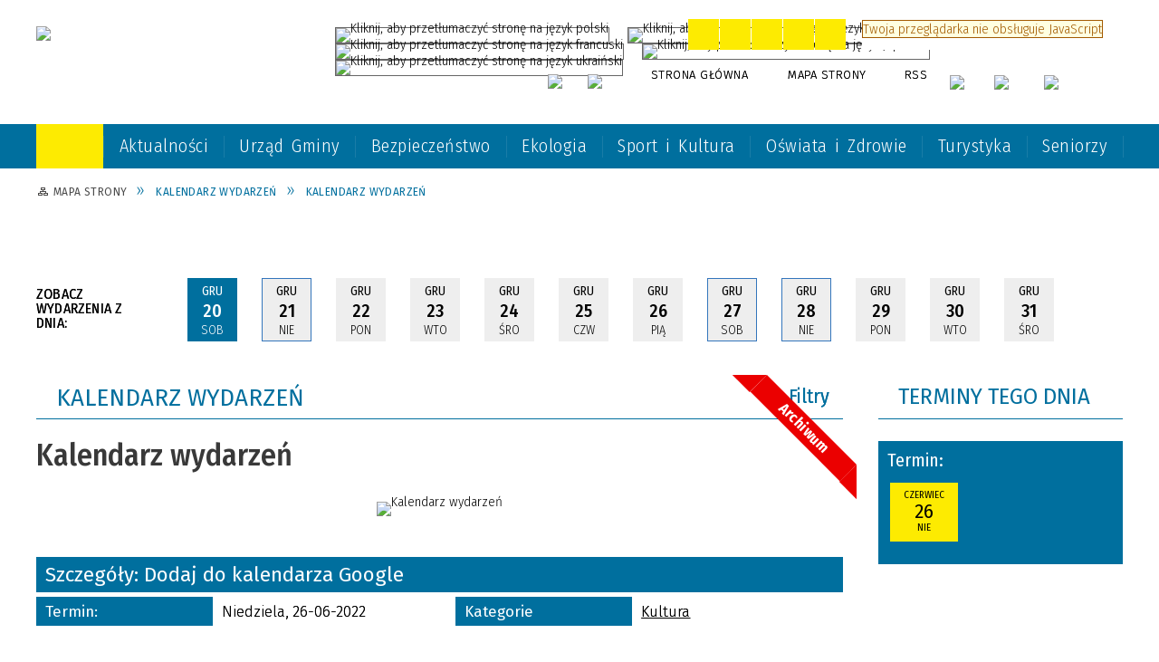

--- FILE ---
content_type: text/html; charset=utf-8
request_url: https://www.celestynow.pl/wydarzenie-91-kalendarz_wydarzen-szczegoly-4812.html
body_size: 27932
content:
<!DOCTYPE html>
<html lang="pl"  itemscope="itemscope" itemtype="http://schema.org/WebPage" xmlns="http://www.w3.org/1999/xhtml">
    <head>
        <!-- METAS - - - - - - - - - - - - - - - - - - - - - - - - - - - - - -->
        <title itemprop="name">Kalendarz wydarzeń - Kalendarz wydarzeń - UG Celestynów</title>
<meta http-equiv="Content-Type" content="text/html; charset=utf-8">
	<meta name="title" content="Kalendarz wydarzeń - Kalendarz wydarzeń - UG Celestynów">
	<meta name="description" content="UG Celestynów Zapraszamy do zapoznania się z kalendarium wydarzeń na czerwiec oraz do wspólnego spędzania czasu.">
	<meta name="keywords" content="UG Celestynów">
	<meta name="author" content="CONCEPT Intermedia www.sam3.pl">
	<meta name="robots" content="index, follow">
        <meta name="viewport" content="width=device-width" >        
        
        <!-- EXTERNALS - - - - - - - - - - - - - - - - - - - - - - - - - - - -->		
        <link rel="shortcut icon" href="/themes/skin_01/images/favicon.ico" >
        <link rel="alternate" type="application/rss+xml"  title="RSS 2.0" href="https://www.celestynow.pl/aktualnosci.xml">
		
		

		
        	<link rel="stylesheet" type="text/css" media="all" href="/themes/skin_01/css/common.css">
	<link rel="stylesheet" type="text/css" media="all" href="/css/concept.gallery.css">
	<link rel="stylesheet" type="text/css" media="all" href="/css/_global.css">
	<link rel="stylesheet" type="text/css" media="screen" href="/wcag_video_player/ableplayer.min.css">
	<link rel="stylesheet" type="text/css" media="all" href="/css/icons_library.css">
	<link rel="stylesheet" type="text/css" media="screen" href="/css/jquery-ui-1.13.2/jquery-ui.min.css">
	<link rel="stylesheet" type="text/css" media="print" href="/css/print_strona.css">
	<link rel="stylesheet" type="text/css" media="screen" href="/js/fancyBox/jquery.fancybox.css">
	<link rel="stylesheet" type="text/css" media="all" href="/themes/skin_01/css/responsive.css">
	<link rel="stylesheet" type="text/css" media="all" href="/themes/skin_01/css/_multisite.css">
	<link rel="stylesheet" type="text/css" media="all" href="/css/concept-carousel.css">

        <!-- JAVASCRIPTS - - - - - - - - - - - - - - - - - - - - - - - - - - -->
                
                
        <script src="/js/jquery/jquery-3.5.0.min.js"></script>
                
        <script src="/js/jquery/jquery-ui-1.13.2.min.js"></script>
        <script src="/js/hammer.min.js"></script>
	<script src="/js/whcookies.min.js" ></script>
        <script src="/js/jquery/jquery.ui.datepicker.min.js"></script> 
        <script src="/js/jquery/jquery-ui-timepicker-addon.min.js"></script> 
        
        <script>
//<![CDATA[
document.write("<style>.zajawka { visibility: hidden; }</style>");
//]]>
</script>
        <!-- cdn for modernizr, if you haven't included it already -->
        <!-- script src="http://cdn.jsdelivr.net/webshim/1.12.4/extras/modernizr-custom.js"></script -->
        <!-- polyfiller file to detect and load polyfills -->
        <!-- script src="http://cdn.jsdelivr.net/webshim/1.12.4/polyfiller.js"></script -->

                <script>
        function get_upload_image_size(dimension)
        {
        if($dimension == 'x')
        return 277;
        else
        return 185;
        }
        </script>
        
        <script src="/js/../themes/skin_01/js/multisite.js"></script>
<script src="/js/menu.min.js"></script>
<script src="/js/functions.js"></script>
<script src="/js/jquery/concept-rotator.js"></script>
<script src="/js/jquery/jquery.easing.1.3.js"></script>
<script src="/js/gsap/TweenMax.min.js"></script>
<script src="/js/gsap/plugins/ScrollToPlugin.min.js"></script>
<script src="/js/gsap/plugins/CSSPlugin.min.js"></script>
<script src="/js/gsap/easing/EasePack.min.js"></script>
<script src="/js/concept.gallery.js?ver=3.0"></script>
<script src="/js/akceslab-ytplayer.js"></script>
<script src="/wcag_video_player/ableplayer.min.js"></script>
<script src="/wcag_video_player/thirdparty/js.cookie.js"></script>
<script src="/js/tiny_mce/tiny_mce.js"></script>
<script src="/js/sam3/yetii.js"></script>
<script src="/sf/calendar/calendar.js"></script>
<script src="/sf/calendar/calendar-setup.js"></script>
<script src="/sf/calendar/lang/calendar-pl.js"></script>
<script src="/js/concept_carousel_v1_0.js"></script>
		
        <meta name=”deklaracja-dostępności” content=”/deklaracja_dostepnosci.html”>
    </head>
        <body class="module-kalendarz_imprez action-impreza">
       
                <div class="page_title" style="display: none">
            UG Celestynów - www.celestynow.pl
<br><span class="data">Wygenerowano:&nbsp;20-12-2025</span>        </div>
        
        <h1 hidden>UG Celestynów - www.celestynow.pl
</h1>

        <div id="page_content">       
            <div id="overlay" onclick="clear_other_mobile_active_elements();toggle_body_overflow();"></div>
            <div id="page_container">                <table role="presentation" id="table_1" class="sekcja-paneli" style="width: 100%;">
<tbody>	<tr>
		<td id="PAN_HEAD" class="panel">
			<div>
<div class="wcag_links">
	<div class="links">
		<div class="hidden">
			<a href="#content" data-offset="-300" class="scroll_to">Przejdź do treści</a>
		</div>
		
		<div class="hidden"><div tabindex="0" onclick="jQuery('body').scrollTo('*[id^=\'search_comn_\']'); jQuery('*[id^=\'search_comn_\']').val('').focus();">Przejdź do Wyszukiwarki</div></div>
		<div class="hidden"><a class="mapa_strony" tabindex="0" href="/mapa_strony.html">Przejdź do mapy strony</a></div>
		<div class="hidden"><div tabindex="0" onclick="jQuery('body').scrollTo('*[id^=\'mainMenu_\']'); jQuery(':focusable', jQuery('*[id^=\'mainMenu_\']'))[0].focus();">Przejdź do Menu</div></div>
	</div>
</div>

<script>
	jQuery('.scroll_to').css('cursor' , 'pointer').click(function () {
	var target = jQuery(this).attr('href');
	jQuery('html, body').animate({
	scrollTop: jQuery(target).offset().top -140
	}, 1000);
	});
</script>



        
	

    <div class="miejsce-banerowe herb puste" >
                </div>




    <div class="miejsce-banerowe logo_w_naglowku " >
        <div class="pole-banerowe noprint" style="flex-grow: 1; " >
<a href="/" target="_self"><img src="/uploads/pub/img_files/img_20273/logo.png" width="237" height="85" alt="logo w nagłówku" loading="lazy" title="" onclick="jQuery.ajax({
	type:'POST',
	url:'/banery/click/id/20273.html',
	dataType:'html'})"><span class="baner_title" style="display:none;">logo w nagłówku</span></a></div>
<div class="noprint pole-banerowe">
<script>
    (function(d){
      var s = d.createElement("script");
      /* uncomment the following line to override default position*/
      /* s.setAttribute("data-position", 3);*/
      /* uncomment the following line to override default size (values: small, large)*/
      /* s.setAttribute("data-size", "small");*/
      /* uncomment the following line to override default language (e.g., fr, de, es, he, nl, etc.)*/
      /* s.setAttribute("data-language", "language");*/
      /* uncomment the following line to override color set via widget (e.g., #053f67)*/
       s.setAttribute("data-color", "#006F9E");
      /* uncomment the following line to override type set via widget (1=person, 2=chair, 3=eye, 4=text)*/
      /* s.setAttribute("data-type", "1");*/
      /* s.setAttribute("data-statement_text:", "Our Accessibility Statement");*/
      /* s.setAttribute("data-statement_url", "http://www.example.com/accessibility")";*/
      /* uncomment the following line to override support on mobile devices*/
      /* s.setAttribute("data-mobile", true);*/
      /* uncomment the following line to set custom trigger action for accessibility menu*/
      /* s.setAttribute("data-trigger", "triggerId")*/
      s.setAttribute("data-account", "MsFIrZrGxc");
      s.setAttribute("src", "https://cdn.userway.org/widget.js");
      (d.body || d.head).appendChild(s);
    })(document)
    </script>
    <noscript>Please ensure Javascript is enabled for purposes of <a href="https://userway.org">website accessibility</a></noscript>
  
</div>
        </div>




    <div class="miejsce-banerowe logo_w_naglowku_zadokowane " >
        <div class="pole-banerowe noprint" style="flex-grow: 1; " >
<a href="/" target="_self"><img src="/uploads/pub/img_files/img_20274/docked.png" width="125" height="45" alt="logo w nagłówku wersja responsywna" loading="lazy" title="" onclick="jQuery.ajax({
	type:'POST',
	url:'/banery/click/id/20274.html',
	dataType:'html'})"><span class="baner_title" style="display:none;">logo w nagłówku wersja responsywna</span></a></div>
        </div>


<div class="translate-bar component" >
    
    <div id="google-translation-flags" class="notranslate">
        <span class="polski" title="Polski" tabindex="0" data-lng="pl"><img alt="Kliknij, aby przetłumaczyć stronę na język polski" src="/images/admin//lang_icons/ico_pl.gif"></span>
        <span class="angielski" title="Angielski" tabindex="0" data-lng="en"><img alt="Kliknij, aby przetłumaczyć stronę na język angielski" src="/images/admin/lang_icons/ico_en.gif"></span>     
		<span class="francuski" title="Francuski" tabindex="0" data-lng="fr"><img alt="Kliknij, aby przetłumaczyć stronę na język francuski" src="/images/admin/lang_icons/ico_fr.gif"></span>     
		
		<span class="japoński" title="Japoński" tabindex="0" data-lng="ja"><img alt="Kliknij, aby przetłumaczyć stronę na język Japoński" src="/images/admin/lang_icons/ico_ja.gif"></span>    

		<span class="ukraiński" title="ukraiński" tabindex="0" data-lng="uk"><img alt="Kliknij, aby przetłumaczyć stronę na język ukraiński" src="/images/admin/lang_icons/ico_ua.gif"></span>     		
    </div>
    
    <script>
        jQuery('#google-translation-flags span').click(function() {
          var lang = jQuery(this).attr('class');
          
          var $frame = jQuery('.skiptranslate');
          
//          if(lang != 'polski')
          {
            //if (!$frame.size())
           // {
           //     alert("Error: Could not find Google translate frame.");
            //    return false;
            //}
            
            jQuery('html').attr('lang', jQuery(this).attr('data-lng'));
            
            $frame.contents().find('span.text:contains('+lang+')').get(0).click();
          }
//          else
//          {  
//              var $frame = jQuery('.goog-te-banner-frame:first');
//              if (!$frame.size())
//              {
//                  alert("Error: Could not find Google translate frame.");
//                  return false;
//              }
//
//              jQuery('html').attr('lang', 'pl');
//              $frame.contents().find('.goog-close-link').get(0).click();
//          }
          
          return false;
        });
		
		jQuery(window).on("load", function () {
			jQuery('.translate-bar.component').css('min-width','0px');
		});
		
    </script>
    
    <div id="google_translate_element"></div>
    <script>
        function googleTranslateElementInit() {
                        new google.translate.TranslateElement({pageLanguage: 'pl', includedLanguages: 'af,ar,az,be,bg,bn,ca,cs,cy,da,de,el,en,eo,es,et,eu,fa,fi,fr,ga,gl,gu,hi,hr,ht,hu,hy,id,is,it,iw,ja,ka,kn,ko,la,lt,lv,mk,ms,mt,nl,no,pt,pl,ro,ru,sk,sl,sq,sr,sv,sw,ta,te,th,tl,tr,uk,ur,vi,yi,zh-CN,zh-TW', layout: google.translate.TranslateElement.InlineLayout.SIMPLE, autoDisplay: false}, 'google_translate_element');
                    }
    </script>
    <script src="https://translate.google.com/translate_a/element.js?cb=googleTranslateElementInit"></script>

</div>

<script>
    function toggleGlobalPause()
    {
        globalPause = !globalPause;
        jQuery("#hyperss .slide-image").toggleClass("stopped");
        jQuery(".stop-anim").toggleClass("play");

        var x = jQuery(".stop-anim").text();

        if (x == 'Wznów animacje') {
            jQuery(".stop-anim").text("Zatrzymaj animacje");
            jQuery(".stop-anim").attr("title", "Zatrzymaj animacje");
        } else {
            jQuery(".stop-anim").text("Wznów animacje");
            jQuery(".stop-anim").attr("title", "Wznów animacje");
        }
    }
</script>	

<div class="accesible" >
   <div class="stop-anim" title="Zatrzymaj animacje" tabindex="0" onclick="toggleGlobalPause();">Zatrzymaj animacje</div>
        <div class="wheelchair" title="Informacje o dostępności" onclick="location = ('https://www.celestynow.pl/strona-1-informacje_o_dostepnosci.html');"></div>
    <div class="deklaracja_dostep" title="Deklaracja dostępności" onclick="location = ('https://www.celestynow.pl/deklaracja_dostepnosci.html');"></div>
    <div class="deaf" title="Informacje dla niesłyszących" onclick="location = ('https://www.celestynow.pl/strona-2-informacje_dla_nieslyszacych.html');"></div>
    <div class="contrast" title="Informacje o kontraście" onclick="location = ('https://www.celestynow.pl/strona-3-informacja_o_kontrascie.html');"></div>
    </div>

<section class="component wyszukiwarka-wrapper " >

            <header class="belka hidden-wcag">
            <h2 class="title"><span>Wyszukiwarka</span></h2>
        </header>
    
    <div class="comn-wyszukiwarka" role="search">
        
        
        <div id="search_box_comn_srch_52f71ef1ff880ad811075f9d14b043c9">
            <span class="warning show-delayed">Twoja przeglądarka nie obsługuje JavaScript</span>
        </div>

        <div class="cl"></div>
    </div>

    <script>
//<![CDATA[
jQuery.ajax({
	type:'POST',
	url:'/Common/getSearchAllForm/disp/none/hash_id/comn_srch_52f71ef1ff880ad811075f9d14b043c9.html',
	dataType:'html',
	success:function(data, textStatus){jQuery('#search_box_comn_srch_52f71ef1ff880ad811075f9d14b043c9').html(data);},
	complete:function(XMLHttpRequest, textStatus){wcagstinks(jQuery("#adv_form")); updateAdvSearchWidth(); jQuery("#adv_form");}})
//]]>
</script>
</section>


    <div class="miejsce-banerowe facebook_w_naglowku " >
        <div class="pole-banerowe noprint" style="flex-grow: 1; " >
<a href="https://www.facebook.com/UrzadGminyCelestynow" target="_self"><img src="/uploads/pub/img_files/img_20314/fb.png" width="30" height="30" alt="Facebook " loading="lazy" title="Facebook" onclick="jQuery.ajax({
	type:'POST',
	url:'/banery/click/id/20314.html',
	dataType:'html'})"><span class="baner_title" style="display:none;">Facebook </span></a></div>
<div class="pole-banerowe noprint" style="flex-grow: 1; " >
<a href="https://www.instagram.com/gminacelestynow/?fbclid=IwAR1FLH4KclYwwfu_J1MEeydwzbz8BadnPltQMYbygiNvTLQtGqcRVwvkHZQ" target="_blank"><img src="/uploads/pub/img_files/img_20367/instagram.png" width="30" height="30" alt="Instagram - kliknięcie spowoduje otwarcie nowego okna" loading="lazy" title="" onclick="jQuery.ajax({
	type:'POST',
	url:'/banery/click/id/20367.html',
	dataType:'html'})"><span class="baner_title" style="display:none;">Instagram</span></a></div>
        </div>




    <div class="miejsce-banerowe ikonki_standardowe " >
        <div class="noprint pole-banerowe">
<div class="topMenu_infobar">
    <div class="links">     

      <a href="/" class="home">Strona Główna</a>
		
      <a href="/mapa_strony.html" class="mapa_strony">Mapa Strony</a>
      
      <a href="/aktualnosci.xml" class="rss">RSS</a>    
      
      <div class="cl" style="float: none; height: 0;"></div>
        
    </div>
</div>
</div>
        </div>




    <div class="miejsce-banerowe epupbip " >
        <div class="pole-banerowe noprint" style="flex-grow: 1; " >
<a href="https://epuap.gov.pl/wps/portal?logout=1" target="_self"><img src="/uploads/pub/img_files/img_20312/e.png" width="37" height="31" alt="epuap" loading="lazy" title="epuap" onclick="jQuery.ajax({
	type:'POST',
	url:'/banery/click/id/20312.html',
	dataType:'html'})"><span class="baner_title" style="display:none;">epuap</span></a></div>
<div class="pole-banerowe noprint" style="flex-grow: 1; " >
<a href="https://www.celestynow.pl/strona-3368-fundusze_zewnetrzne.html" target="_self"><img src="/uploads/pub/img_files/img_20313/unia.png" width="43" height="31" alt="Unia Europejska" loading="lazy" title="Unia Europejska" onclick="jQuery.ajax({
	type:'POST',
	url:'/banery/click/id/20313.html',
	dataType:'html'})"><span class="baner_title" style="display:none;">Unia Europejska</span></a></div>
<div class="pole-banerowe noprint" style="flex-grow: 1; " >
<a href="http://bip.celestynow.pl/public/" target="_self"><img src="/uploads/pub/img_files/img_20290/bip.png" width="87" height="33" alt="BIP w nagłówku" loading="lazy" title="BIP" onclick="jQuery.ajax({
	type:'POST',
	url:'/banery/click/id/20290.html',
	dataType:'html'})"><span class="baner_title" style="display:none;">BIP w nagłówku</span></a></div>
        </div>


<div class="cl"></div>
<nav class="glowneMenu" data-component-name="comn_mainmenu" id="mainMenu_833530a63b4b18ec52b5e12269241cd8-wrapper" aria-labelledby="mainMenu_833530a63b4b18ec52b5e12269241cd8-label">   
    <h2 id="mainMenu_833530a63b4b18ec52b5e12269241cd8-label" class="hidden-wcag">Menu główne 1</h2>
    <div class="okazja_top2"></div>
    <div class="okazja_top3"></div>
    		
				
        <ul class="mainMenu " id="comn_833530a63b4b18ec52b5e12269241cd8">
         <li class="block block_nr_1" id="comn_833530a63b4b18ec52b5e12269241cd8_pos_1" data-color="#006F9E">
<a target="_self" class="menu-level-1 no-submenu" style="color:#fff; border-color:#006F9E; background: #006F9E;" href="/"><span class="menu_select_left" style="background:#006F9E;"></span><span class="menu_select_right" style="background:#006F9E;"></span><span class="menu_select_bottom" style="background:#006F9E;"></span><span style="background:#006F9E;" class="tytul_menu">Strona główna</span></a>
</li> <li class="block block_nr_2" id="comn_833530a63b4b18ec52b5e12269241cd8_pos_2" data-color="#006F9E">
<a target="_self" class="menu-level-1 no-submenu" style="color:#fff; border-color:#006F9E; background: #006F9E;" href="/aktualnosci-lista.html"><span class="menu_select_left" style="background:#006F9E;"></span><span class="menu_select_right" style="background:#006F9E;"></span><span class="menu_select_bottom" style="background:#006F9E;"></span><span style="background:#006F9E;" class="tytul_menu">Aktualności</span></a>
</li> <li class="block block_nr_3" id="comn_833530a63b4b18ec52b5e12269241cd8_pos_3" data-color="#006F9E">
<a target="_blank" class="menu-level-1 with-submenu" style="color:#fff; border-color:#006F9E; background: #006F9E;" href="/strona-3319-urzad_gminy.html"><span class="menu_select_left" style="background:#006F9E;"></span><span class="menu_select_right" style="background:#006F9E;"></span><span class="menu_select_bottom" style="background:#006F9E;"></span><span style="background:#006F9E;" class="tytul_menu">Urząd Gminy</span></a>
<span class="main-menu-toggler" onclick="mainMenuTogglePosition(this);"></span><div class="sub-block-menu js-display-none" style="height: 0; background: #006F9E; border-color: #006F9E; ">
<h2 style="border-bottom-color: #006F9E;  background-color: #006F9E; ">Urząd Gminy</h2>
<ul class="level-1-wrapper">
<li class="level-1" style="color:#fff; background-color: #006F9E;"><a target="_self" class="menu-level-2" style="" href="/strona-3350-rada_gminy_celestynow.html"><span class="label" style="background: #006F9E; border-color: #006F9E;" title=""></span>Rada Gminy Celestynów</a><div class="extra-box"><div><div class="zajawka port_zaj "><a target="_self" href="/strona-3350-rada_gminy_celestynow.html"><span class="box-left" style="width: 277px;">
    <img alt="Rada Gminy Celestynów kadencji 2018-2021" loading="lazy" width="277" height="185" src="/uploads/pub/strony/strona_3350/zajawki/thumb_c21bd7fbc34b50320b48635b638039b3553a51a4.jpg">
</span>

<span class="box-right">
     
  <span class="title">    
    <span class="etykieta_zajawka">      
    	<span class="label" style="background: #006F9E; border-color: #006F9E;" title=""></span>      
    </span>    
    Rada Gminy Celestynów    
  </span>
  <span class="tresc">
    Przewodniczący Rady Gminy Celestynów pełni dyżur dla mieszkańców Gminy w Urzędzie Gminy w Celestynowie, w każdą środę w godzinach: 14:00 - 15:00 w pokoju Nr 4, parter. Rada gminy wykonuje zadania określone w ustawie o samorządzie gminnym z dnia 8 marca...
  </span>
  <span class="zajawka_click">
    kliknij, aby przejść do dalszej części informacji
  </span>
 
</span>
</a></div></div></div></li><li class="level-1" style="color:#fff; background-color: #006F9E; "><a target="_self" class="menu-level-2" style="" href="/strona-3347-honorowi_obywatele_gminy.html"><span class="label" style="background: #006F9E; border-color: #006F9E;" title=""></span>Honorowi Obywatele Gminy</a><div class="extra-box"><div><div class="zajawka port_zaj "><a target="_self" href="/strona-3347-honorowi_obywatele_gminy.html"><span class="box-left" style="width: 277px;">
    <img alt="Zdjęcia honorowych obywateli gminy" loading="lazy" width="277" height="185" src="/uploads/pub/strony/strona_3347/zajawki/thumb_bde7584dcca07d635b99c3f03080d48dfbf70738.jpg">
</span>

<span class="box-right">
     
  <span class="title">    
    <span class="etykieta_zajawka">      
    	<span class="label" style="background: #006F9E; border-color: #006F9E;" title=""></span>      
    </span>    
    Honorowi Obywatele Gminy    
  </span>
  <span class="tresc">
    doktor Anna ZajączkowskaRada Gminy Celestynów docenia tych, którzy w szczególny sposób przyczyniają się do rozwoju gminy i do poprawy życia tutejszych mieszkańców. Na mocy uchwały pierwszy tytuł Honorowego Obywatela przyznano w 1999 r. doktor Annie...
  </span>
  <span class="zajawka_click">
    kliknij, aby przejść do dalszej części informacji
  </span>
 
</span>
</a></div></div></div></li><li class="level-1" style="color:#fff; background-color: #006F9E; "><a target="_self" class="menu-level-2" style="" href="/strona-3346-kontakty_zagraniczne.html"><span class="label" style="background: #006F9E; border-color: #006F9E;" title=""></span>Kontakty zagraniczne</a><div class="extra-box"><div><div class="zajawka port_zaj "><a target="_self" href="/strona-3346-kontakty_zagraniczne.html"><span class="box-left" style="width: 277px;">
    <img alt="" loading="lazy" width="277" height="185" src="/uploads/pub/strony/strona_3346/zajawki/thumb_b9a4bb9de3a16e9453eca38d6d33764cd9005ee6.jpg">
</span>

<span class="box-right">
     
  <span class="title">    
    <span class="etykieta_zajawka">      
    	<span class="label" style="background: #006F9E; border-color: #006F9E;" title=""></span>      
    </span>    
    Kontakty zagraniczne    
  </span>
  <span class="tresc">
    Gmina Bliźniacza Clapiers Gmina Celestynów od 1990 r. prowadzi współpracę z gminą Clapiers z południa Francji. Polega ona na wymianie informacji z zakresu gospodarki, nauki oraz kultury i pozwala mieszkańcom na poznawanie bogactwa kulturalnego i...
  </span>
  <span class="zajawka_click">
    kliknij, aby przejść do dalszej części informacji
  </span>
 
</span>
</a></div></div></div></li><li class="level-1" style="color:#fff; background-color: #006F9E; "><a target="_self" class="menu-level-2" style="" href="/strona-3391-raport_o_stanie_gminy.html"><span class="label" style="background: #006F9E; border-color: #006F9E;" title=""></span>Raport o stanie Gminy</a><div class="extra-box"><div><div class="zajawka port_zaj "><a target="_self" href="/strona-3391-raport_o_stanie_gminy.html"><span class="box-left" style="width: 277px;">
    <img alt="" loading="lazy" width="277" height="185" src="/uploads/pub/strony/strona_3391/zajawki/thumb_508320f36f49c04b2ad1ecf931e83a66eb708152.jpg">
</span>

<span class="box-right">
     
  <span class="title">    
    <span class="etykieta_zajawka">      
    	<span class="label" style="background: #006F9E; border-color: #006F9E;" title=""></span>      
    </span>    
    Raport o stanie Gminy    
  </span>
  <span class="tresc">
      Zachęcamy do zapoznania się z Raportem o Stanie Gminy Celestynów.
  </span>
  <span class="zajawka_click">
    kliknij, aby przejść do dalszej części informacji
  </span>
 
</span>
</a></div></div></div></li><li class="level-1" style="color:#fff; background-color: #006F9E; "><a target="_self" class="menu-level-2" style="" href="/strona-3393-cyberbezpieczenstwo.html"><span class="label" style="background: #006F9E; border-color: #006F9E;" title=""></span>Cyberbezpieczeństwo</a><div class="extra-box"><div><div class="zajawka port_zaj non_tresc"><a target="_self" href="/strona-3393-cyberbezpieczenstwo.html"><span class="box-left" style="width: 277px;">
    <img alt="" loading="lazy" width="277" height="185" src="/uploads/pub/strony/strona_3393/zajawki/thumb_e163d791729abe8e2dd557575b398e0aa6c771ff.jpg">
</span>

<span class="box-right">
     
  <span class="title">    
    <span class="etykieta_zajawka">      
    	<span class="label" style="background: #006F9E; border-color: #006F9E;" title=""></span>      
    </span>    
    Cyberbezpieczeństwo    
  </span>
  <span class="tresc">
    
  </span>
  <span class="zajawka_click">
    kliknij, aby przejść do dalszej części informacji
  </span>
 
</span>
</a></div></div></div></li><li class="level-1" style="color:#fff; background-color: #006F9E; "><a target="_self" class="menu-level-2" style="" href="/strona-3432-mlodziezowa_rada_gminy.html"><span class="label" style="background: #006F9E; border-color: #006F9E;" title=""></span>Młodzieżowa Rada Gminy</a><div class="extra-box"><div><div class="zajawka port_zaj "><a target="_self" href="/strona-3432-mlodziezowa_rada_gminy.html"><span class="box-left" style="width: 277px;">
    <img alt="logo MRG - wpisany w okrąg tekst Młodzieżowa Rada Gminy Celestynóww" loading="lazy" width="277" height="185" src="/uploads/pub/strony/strona_3432/zajawki/thumb_220ca90e7f27c5a6c5678e07e5f9437dab949ec7.jpg">
</span>

<span class="box-right">
     
  <span class="title">    
    <span class="etykieta_zajawka">      
    	<span class="label" style="background: #006F9E; border-color: #006F9E;" title=""></span>      
    </span>    
    Młodzieżowa Rada Gminy    
  </span>
  <span class="tresc">
    Młodzieżowa rada gminy ma charakter konsultacyjny, doradczy i inicjatywny. Do zadań młodzieżowej rady gminy należy w szczególności: opiniowanie projektów uchwał dotyczących młodzieży; udział w opracowaniu dokumentów...
  </span>
  <span class="zajawka_click">
    kliknij, aby przejść do dalszej części informacji
  </span>
 
</span>
</a></div></div></div></li></ul><div class="extra-content"><div class="extra-box"><div class="zajawka port_zaj "><a target="_blank" href="/strona-3319-urzad_gminy.html"><span class="box-left" style="width: 277px;">
    <img alt="" loading="lazy" width="277" height="185" src="/uploads/pub/strony/strona_3319/zajawki/thumb_91a74722aaecb85df1667190827dd0ecc90edc8a.jpg">
</span>

<span class="box-right">
     
  <span class="title">    
    <span class="etykieta_zajawka">      
    	<span class="label" style="background: #006F9E; border-color: #006F9E;" title=""></span>      
    </span>    
    Urząd Gminy    
  </span>
  <span class="tresc">
    Znajdą Państwo tutaj informacje na temat działalności Urzędu Gminy w Celestynowie, Rady Gminy Celestynów.
  </span>
  <span class="zajawka_click">
    kliknij, aby przejść do dalszej części informacji
  </span>
 
</span>
</a></div>
</div></div><div tabindex="0" class="sub-menu-closer" id="submenu-closer-comn_833530a63b4b18ec52b5e12269241cd8_pos_3" style="color: #006F9E; "></div></div>
                                        <script>
                        var el_comn_833530a63b4b18ec52b5e12269241cd8_pos_3 = document.getElementById("comn_833530a63b4b18ec52b5e12269241cd8_pos_3");
                        mouseMenuNavigation(el_comn_833530a63b4b18ec52b5e12269241cd8_pos_3, "comn_833530a63b4b18ec52b5e12269241cd8_pos_3", 1);
                    </script>
            
                    </li> <li class="block block_nr_4" id="comn_833530a63b4b18ec52b5e12269241cd8_pos_4" data-color="#006F9E">
<a target="_self" class="menu-level-1 no-submenu" style="color:#fff; border-color:#006F9E; background: #006F9E;" href="/strona-3436-bezpieczenstwo.html"><span class="menu_select_left" style="background:#006F9E;"></span><span class="menu_select_right" style="background:#006F9E;"></span><span class="menu_select_bottom" style="background:#006F9E;"></span><span style="background:#006F9E;" class="tytul_menu">Bezpieczeństwo </span></a>
</li> <li class="block block_nr_6" id="comn_833530a63b4b18ec52b5e12269241cd8_pos_6" data-color="#006F9E">
<a target="_blank" class="menu-level-1 with-submenu" style="color:#fff; border-color:#006F9E; background: #006F9E;" href="/strona-3321-ekologia.html"><span class="menu_select_left" style="background:#006F9E;"></span><span class="menu_select_right" style="background:#006F9E;"></span><span class="menu_select_bottom" style="background:#006F9E;"></span><span style="background:#006F9E;" class="tytul_menu">Ekologia</span></a>
<span class="main-menu-toggler" onclick="mainMenuTogglePosition(this);"></span><div class="sub-block-menu js-display-none" style="height: 0; background: #006F9E; border-color: #006F9E; ">
<h2 style="border-bottom-color: #006F9E;  background-color: #006F9E; ">Ekologia</h2>
<ul class="level-1-wrapper">
<li class="level-1" style="color:#fff; background-color: #006F9E;"><a target="_blank" class="menu-level-2" style="" href="/strona-3340-dotacje_dla_mieszkancow.html"><span class="label" style="background: #006F9E; border-color: #006F9E;" title=""></span>Dotacje dla mieszkańców</a><div class="extra-box"><div><div class="zajawka port_zaj "><a target="_blank" href="/strona-3340-dotacje_dla_mieszkancow.html"><span class="box-left" style="width: 277px;">
    <img alt="Grafika dotycząca dotacji celowych " loading="lazy" width="277" height="185" src="/uploads/pub/strony/strona_3340/zajawki/thumb_2b79fea61e68c56c11faa0a3f828fb33e14544b0.jpg">
</span>

<span class="box-right">
     
  <span class="title">    
    <span class="etykieta_zajawka">      
    	<span class="label" style="background: #006F9E; border-color: #006F9E;" title=""></span>      
    </span>    
    Dotacje dla mieszkańców    
  </span>
  <span class="tresc">
    DOTACJE NA ZAKUP I MONTAŻ INSTALACJI FOTOWALTAICZNYCH REGULAMIN określający zasady i tryb udzielania dotacji celowych z budżetu Gminy Celestynów, na dofinansowanie przedsięwzięcia polegającego na zakupie i montażu instalacji fotowoltaicznej w ramach...
  </span>
  <span class="zajawka_click">
    kliknij, aby przejść do dalszej części informacji
  </span>
 
</span>
</a></div></div></div></li><li class="level-1" style="color:#fff; background-color: #006F9E; "><a target="_blank" class="menu-level-2" style="" href="/strona-3326-edukacja_ekologiczna.html"><span class="label" style="background: #006F9E; border-color: #006F9E;" title=""></span>Edukacja ekologiczna</a><div class="extra-box"><div><ul class="tiled-list" id="port_a8c99839b9338dac78c24cc3cbd5eb37-switcher">
    <li class="tile-wrapper" id="port_a8c99839b9338dac78c24cc3cbd5eb37-0" ><a target="_blank" style="color:#fff; background: #006F9E;" href="/strona-3333-ksiazeczka_edukacyjna.html">Książeczka edukacyjna</a><div class="menu-extra-zaj" style="display: none;"><div class="zajawka port_zaj "><a target="_blank" href="/strona-3333-ksiazeczka_edukacyjna.html"><span class="box-left" style="width: 277px;">
    <img alt="Grafika przedstawiająca okładkę książeczki edukacyjnej wydanej przez urząd." loading="lazy" width="277" height="185" src="/uploads/pub/strony/strona_3333/zajawki/thumb_24ef24cf915a55d220d56b8940407826ff128268.png">
</span>

<span class="box-right">
     
  <span class="title">    
    <span class="etykieta_zajawka">      
    	<span class="label" style="background: #006F9E; border-color: #006F9E;" title=""></span>      
    </span>    
    Książeczka edukacyjna    
  </span>
  <span class="tresc">
    Książeczka "CZY WIECIE DZIECI JAK SEGREGOWAĆ ŚMIECI???" Mając na uwadze dbanie o środowisko, które nas otacza pracownicy Referatu Gospodarki Komunalnej, Ochrony Środowiska, Porządku Publicznego i Obrony Cywilnej Urzędu Gminy w Celestynów wydali...
  </span>
  <span class="zajawka_click">
    kliknij, aby przejść do dalszej części informacji
  </span>
 
</span>
</a></div></div></li><li class="tile-wrapper" id="port_a8c99839b9338dac78c24cc3cbd5eb37-1" ><a target="_blank" style="color:#fff; background: #006F9E;" href="/strona-3335-sprzatanie_solectw_moja_wies_czysta_jest.html">Sprzątanie Sołectw  "Moja wieś - czysta jest"</a><div class="menu-extra-zaj" style="display: none;"><div class="zajawka port_zaj "><a target="_blank" href="/strona-3335-sprzatanie_solectw_moja_wies_czysta_jest.html"><span class="box-left" style="width: 277px;">
    <img alt="Grafika z informacjami na temat akcji" loading="lazy" width="277" height="185" src="/uploads/pub/strony/strona_3335/zajawki/thumb_afe053c091b2862f66b30394067f17beaa617f0b.jpg">
</span>

<span class="box-right">
     
  <span class="title">    
    <span class="etykieta_zajawka">      
    	<span class="label" style="background: #006F9E; border-color: #006F9E;" title=""></span>      
    </span>    
    Sprzątanie Sołectw  "Moja wieś - czysta jest"    
  </span>
  <span class="tresc">
    Ruszył projekt Moja wieś- czysta jest!‼‼‼ Akcja skierowana jest do wszystkich sołectw Gminy Celestynów. Pełne informacje znajdują się na plakacie. W przypadku dodatkowych pytań prosimy o kontakt z Referatem Ochrony...
  </span>
  <span class="zajawka_click">
    kliknij, aby przejść do dalszej części informacji
  </span>
 
</span>
</a></div></div></li><li class="tile-wrapper" id="port_a8c99839b9338dac78c24cc3cbd5eb37-2" ><a target="_blank" style="color:#fff; background: #006F9E;" href="/strona-3336-lasy_sprzatamy_o_srodowisko_dbamy.html">Lasy sprzątamy, o środowisko dbamy</a><div class="menu-extra-zaj" style="display: none;"><div class="zajawka port_zaj "><a target="_blank" href="/strona-3336-lasy_sprzatamy_o_srodowisko_dbamy.html"><span class="box-left" style="width: 277px;">
    <img alt=" „Lasy sprzątamy, o środowisko dbamy”" loading="lazy" width="277" height="185" src="/uploads/pub/strony/strona_3336/zajawki/thumb_6352e6827420b3a53d270ebdfb3f209062ddd615.jpg">
</span>

<span class="box-right">
     
  <span class="title">    
    <span class="etykieta_zajawka">      
    	<span class="label" style="background: #006F9E; border-color: #006F9E;" title=""></span>      
    </span>    
    Lasy sprzątamy, o środowisko dbamy    
  </span>
  <span class="tresc">
    „Lasy sprzątamy, o środowisko dbamy”
  </span>
  <span class="zajawka_click">
    kliknij, aby przejść do dalszej części informacji
  </span>
 
</span>
</a></div></div></li></ul><div class="zajawka port_zaj "><a target="_blank" href="/strona-3326-edukacja_ekologiczna.html"><span class="box-left" style="width: 277px;">
    <img alt="" loading="lazy" width="277" height="185" src="/uploads/pub/strony/strona_3326/zajawki/thumb_8892c9222273eb08f79e61fa16cf2366df8f564b.jpg">
</span>

<span class="box-right">
     
  <span class="title">    
    <span class="etykieta_zajawka">      
    	<span class="label" style="background: #006F9E; border-color: #006F9E;" title=""></span>      
    </span>    
    Edukacja ekologiczna    
  </span>
  <span class="tresc">
    EKOLOGIA – ważne słowo, uczy wszystkich jak żyć zdrowo, dbać o cały piękny świat, aby czysty był przez wiele lat.
  </span>
  <span class="zajawka_click">
    kliknij, aby przejść do dalszej części informacji
  </span>
 
</span>
</a></div></div></div></li><li class="level-1" style="color:#fff; background-color: #006F9E; "><a target="_blank" class="menu-level-2" style="" href="/strona-3327-odpady_komunalne.html"><span class="label" style="background: #006F9E; border-color: #006F9E;" title=""></span>Odpady komunalne</a><div class="extra-box"><div><div class="zajawka port_zaj "><a target="_blank" href="/strona-3327-odpady_komunalne.html"><span class="box-left" style="width: 277px;">
    <img alt="odpady komunalne" loading="lazy" width="277" height="185" src="/uploads/pub/strony/strona_3327/zajawki/thumb_4befaf8efb8a8e352e452159854e4c5353ab3ad3.jpg">
</span>

<span class="box-right">
     
  <span class="title">    
    <span class="etykieta_zajawka">      
    	<span class="label" style="background: #006F9E; border-color: #006F9E;" title=""></span>      
    </span>    
    Odpady komunalne    
  </span>
  <span class="tresc">
    Wysokości opłat za odbiór odpadów komunalnych...
  </span>
  <span class="zajawka_click">
    kliknij, aby przejść do dalszej części informacji
  </span>
 
</span>
</a></div></div></div></li><li class="level-1" style="color:#fff; background-color: #006F9E; "><a target="_blank" class="menu-level-2" style="" href="/strona-3328-nieczystosci_plynne.html"><span class="label" style="background: #006F9E; border-color: #006F9E;" title=""></span>Nieczystości płynne</a><div class="extra-box"><div><div class="zajawka port_zaj "><a target="_blank" href="/strona-3328-nieczystosci_plynne.html"><span class="box-left" style="width: 277px;">
    <img alt="nieczystości płynne" loading="lazy" width="277" height="185" src="/uploads/pub/strony/strona_3328/zajawki/thumb_70652dd5b4d5fe4b772cfe1e8e6e86c44043ab17.jpg">
</span>

<span class="box-right">
     
  <span class="title">    
    <span class="etykieta_zajawka">      
    	<span class="label" style="background: #006F9E; border-color: #006F9E;" title=""></span>      
    </span>    
    Nieczystości płynne    
  </span>
  <span class="tresc">
    Obowiązkowa ewidencja zbiorników bezodpływowych (szamb) oraz przydomowych oczyszczalni ścieków
  </span>
  <span class="zajawka_click">
    kliknij, aby przejść do dalszej części informacji
  </span>
 
</span>
</a></div></div></div></li><li class="level-1" style="color:#fff; background-color: #006F9E; "><a target="_blank" class="menu-level-2" style="" href="/strona-3341-utylizacja_azbestu.html"><span class="label" style="background: #006F9E; border-color: #006F9E;" title=""></span>Utylizacja azbestu</a><div class="extra-box"><div><div class="zajawka port_zaj "><a target="_blank" href="/strona-3341-utylizacja_azbestu.html"><span class="box-left" style="width: 277px;">
    <img alt="azbest dach" loading="lazy" width="277" height="185" src="/uploads/pub/strony/strona_3341/zajawki/thumb_5b5754f97b5804bc7f43faad186a37296e8cba6a.jpg">
</span>

<span class="box-right">
     
  <span class="title">    
    <span class="etykieta_zajawka">      
    	<span class="label" style="background: #006F9E; border-color: #006F9E;" title=""></span>      
    </span>    
    Utylizacja azbestu    
  </span>
  <span class="tresc">
    Azbest jest substancją stwarzającą szczególne zagrożenie dla środowiska i stanowi poważne zagrożenie dla zdrowia i życia ludzi, dlatego powinien być wykorzystywany, przemieszczany i sukcesywnie eliminowany przy zachowaniu szczególnego nadzoru oraz...
  </span>
  <span class="zajawka_click">
    kliknij, aby przejść do dalszej części informacji
  </span>
 
</span>
</a></div></div></div></li><li class="level-1" style="color:#fff; background-color: #006F9E; "><a target="_blank" class="menu-level-2" style="" href="/strona-3342-ochrona_zwierzat.html"><span class="label" style="background: #006F9E; border-color: #006F9E;" title=""></span>Ochrona zwierząt</a><div class="extra-box"><div><div class="zajawka port_zaj "><a target="_blank" href="/strona-3342-ochrona_zwierzat.html"><span class="box-left" style="width: 277px;">
    <img alt="ochrona zwierząt" loading="lazy" width="277" height="185" src="/uploads/pub/strony/strona_3342/zajawki/thumb_d3e86b6f8057a57f0d2d8ffa7c6e8776741b2b96.jpg">
</span>

<span class="box-right">
     
  <span class="title">    
    <span class="etykieta_zajawka">      
    	<span class="label" style="background: #006F9E; border-color: #006F9E;" title=""></span>      
    </span>    
    Ochrona zwierząt    
  </span>
  <span class="tresc">
    UWAGA !!! Wójt Gminy Celestynów informuje, iż zgodnie z Rozporządzeniem Nr 9 Wojewody Mazowieckiego z dnia 7 kwietnia 2021 r. teren Gminy Celestynów został objęty obszarem zagrożonym występowaniem wścieklizny zwierząt. Komunikat z 09.04.2021 r. Akcja...
  </span>
  <span class="zajawka_click">
    kliknij, aby przejść do dalszej części informacji
  </span>
 
</span>
</a></div></div></div></li><li class="level-1" style="color:#fff; background-color: #006F9E; "><a target="_blank" class="menu-level-2" style="" href="/strona-3343-rolnictwo.html"><span class="label" style="background: #006F9E; border-color: #006F9E;" title=""></span>Rolnictwo</a><div class="extra-box"><div><div class="zajawka port_zaj "><a target="_blank" href="/strona-3343-rolnictwo.html"><span class="box-left" style="width: 277px;">
    <img alt="ciągnik ciągnący sprzęt rolniczy rozrzucający na łące skoszoną trawę" loading="lazy" width="277" height="185" src="/themes/skin_01/images/def_zaj_thumb.png">
</span>

<span class="box-right">
     
  <span class="title">    
    <span class="etykieta_zajawka">      
    	<span class="label" style="background: #006F9E; border-color: #006F9E;" title=""></span>      
    </span>    
    Rolnictwo    
  </span>
  <span class="tresc">
    Informacje i komunikaty dotyczące prowadzenia działalności rolniczej.
  </span>
  <span class="zajawka_click">
    kliknij, aby przejść do dalszej części informacji
  </span>
 
</span>
</a></div></div></div></li><li class="level-1" style="color:#fff; background-color: #006F9E; "><a target="_blank" class="menu-level-2" style="" href="/strona-3344-lowiectwo.html"><span class="label" style="background: #006F9E; border-color: #006F9E;" title=""></span>Łowiectwo</a><div class="extra-box"><div><div class="zajawka port_zaj "><a target="_blank" href="/strona-3344-lowiectwo.html"><span class="box-left" style="width: 277px;">
    <img alt="Łowiectwo" loading="lazy" width="277" height="185" src="/uploads/pub/strony/strona_3344/zajawki/thumb_ab5bc5fc56e87a22ec185e24b4cd5fd57849eec4.jpg">
</span>

<span class="box-right">
     
  <span class="title">    
    <span class="etykieta_zajawka">      
    	<span class="label" style="background: #006F9E; border-color: #006F9E;" title=""></span>      
    </span>    
    Łowiectwo    
  </span>
  <span class="tresc">
    Książki ewidencji pobytu na polowaniach indywidualnych Na podstawie art. 42b. ust. 1e ustawy prawo łowieckie (Dz. U. z 2018r. poz. 1507) Urząd Gminy w Celestynowie informuje o miejscu przechowywania książki ewidencji pobytu na polowaniu indywidualnym...
  </span>
  <span class="zajawka_click">
    kliknij, aby przejść do dalszej części informacji
  </span>
 
</span>
</a></div></div></div></li><li class="level-1" style="color:#fff; background-color: #006F9E; "><a target="_blank" class="menu-level-2" style="" href="/strona-3345-spolki_wodne.html"><span class="label" style="background: #006F9E; border-color: #006F9E;" title=""></span>Spółki Wodne</a><div class="extra-box"><div><div class="zajawka port_zaj "><a target="_blank" href="/strona-3345-spolki_wodne.html"><span class="box-left" style="width: 277px;">
    <img alt="Spółki wodne" loading="lazy" width="277" height="185" src="/uploads/pub/strony/strona_3345/zajawki/thumb_3c095bbfd19d0f5cf5e79c3d049fdbacd1f48b01.jpg">
</span>

<span class="box-right">
     
  <span class="title">    
    <span class="etykieta_zajawka">      
    	<span class="label" style="background: #006F9E; border-color: #006F9E;" title=""></span>      
    </span>    
    Spółki Wodne    
  </span>
  <span class="tresc">
    Spółki wodne Zapisz się do Spółki Wodnej! Na terenie Gminy Celestynów działa czynnie 7 Spółek Wodnych: Celestynów Południe, Celestynów Północ, Dąbrówka, Ostrów, Podbiel, Pogorzel i Stara Wieś. Spółki Wodne są niepublicznymi formami organizacyjnymi...
  </span>
  <span class="zajawka_click">
    kliknij, aby przejść do dalszej części informacji
  </span>
 
</span>
</a></div></div></div></li><li class="level-1" style="color:#fff; background-color: #006F9E; "><a target="_blank" class="menu-level-2" style="" href="/strona-3390-zgloszenie_zrodla_ogrzewania.html"><span class="label" style="background: #006F9E; border-color: #006F9E;" title=""></span>Zgłoszenie źródła ogrzewania</a><div class="extra-box"><div><div class="zajawka port_zaj "><a target="_blank" href="/strona-3390-zgloszenie_zrodla_ogrzewania.html"><span class="box-left" style="width: 277px;">
    <img alt="drewaniany domek z klocków" loading="lazy" width="277" height="185" src="/uploads/pub/strony/strona_3390/zajawki/thumb_937d5a2f506d0021543e18dc544837509b2ed40c.jpg">
</span>

<span class="box-right">
     
  <span class="title">    
    <span class="etykieta_zajawka">      
    	<span class="label" style="background: #006F9E; border-color: #006F9E;" title=""></span>      
    </span>    
    Zgłoszenie źródła ogrzewania    
  </span>
  <span class="tresc">
    Przypominamy o zgłoszeniach źródła ogrzewania do Centralnej Ewidencji Emisyjności Budynków (CEEB). Termin upływa 30 czerwca br.!
  </span>
  <span class="zajawka_click">
    kliknij, aby przejść do dalszej części informacji
  </span>
 
</span>
</a></div></div></div></li><li class="level-1" style="color:#fff; background-color: #006F9E; "><a target="_blank" class="menu-level-2" style="" href="/strona-3397-efektywnosc_energetyczna_budynkow.html"><span class="label" style="background: #006F9E; border-color: #006F9E;" title=""></span>Efektywność energetyczna budynków</a><div class="extra-box"><div><div class="zajawka port_zaj "><a target="_blank" href="/strona-3397-efektywnosc_energetyczna_budynkow.html"><span class="box-left" style="width: 277px;">
    <img alt="grafika domu ze strzałkami energoszczędności" loading="lazy" width="277" height="185" src="/uploads/pub/strony/strona_3397/zajawki/thumb_f625e4a77164eec8c404ab0ea4d60e128331f8cc.png">
</span>

<span class="box-right">
     
  <span class="title">    
    <span class="etykieta_zajawka">      
    	<span class="label" style="background: #006F9E; border-color: #006F9E;" title=""></span>      
    </span>    
    Efektywność energetyczna budynków    
  </span>
  <span class="tresc">
    Inwentaryzacja źródeł niskiej emisji na terenie Gminy Celestynów (Celestynów, Lasek, Dąbrówka i Stara Wieś) – etap I.   Badanie ankietowe Drodzy mieszkańcy, od 4 listopada br. w formie badania kwestionariuszowego będzie prowadzona inwentaryzacja...
  </span>
  <span class="zajawka_click">
    kliknij, aby przejść do dalszej części informacji
  </span>
 
</span>
</a></div></div></div></li><li class="level-1" style="color:#fff; background-color: #006F9E; "><a target="_self" class="menu-level-2" style="" href="/strona-3412-program_czyste_powietrze.html"><span class="label" style="background: #006F9E; border-color: #006F9E;" title=""></span>Program "Czyste powietrze"</a><div class="extra-box"><div><div class="zajawka port_zaj "><a target="_self" href="/strona-3412-program_czyste_powietrze.html"><span class="box-left" style="width: 277px;">
    <img alt="logo dach z kominem i poniżej napis czyste powietrze zdrowy wybór" loading="lazy" width="277" height="185" src="/uploads/pub/strony/strona_3412/zajawki/thumb_71adbff99d41c55fc23cdd4c653bd55005a5086e.png">
</span>

<span class="box-right">
     
  <span class="title">    
    <span class="etykieta_zajawka">      
    	<span class="label" style="background: #006F9E; border-color: #006F9E;" title=""></span>      
    </span>    
    Program "Czyste powietrze"    
  </span>
  <span class="tresc">
    Od 30% do 90% dotacji na wymianę kopciuchów lub docieplenie i wymianę stolarki w programie Czyste Powietrze. Punkt konsultacyjny Od grudnia 2022 r. uruchomiony został punkt konsultacyjny programu „Czyste powietrze”, z którego można dostać dotację na...
  </span>
  <span class="zajawka_click">
    kliknij, aby przejść do dalszej części informacji
  </span>
 
</span>
</a></div></div></div></li></ul><div class="extra-content"><div class="extra-box"><div class="zajawka port_zaj "><a target="_blank" href="/strona-3321-ekologia.html"><span class="box-left" style="width: 277px;">
    <img alt="drzewo, dąb" loading="lazy" width="277" height="185" src="/uploads/pub/strony/strona_3321/zajawki/thumb_d2f634d9a59f411600d509a0ce14678f29141687.jpg">
</span>

<span class="box-right">
     
  <span class="title">    
    <span class="etykieta_zajawka">      
    	<span class="label" style="background: #006F9E; border-color: #006F9E;" title=""></span>      
    </span>    
    Ekologia    
  </span>
  <span class="tresc">
    Referat Gospodarki Komunalnej, Ochrony Środowiska i Porządku Publicznego tel.: 22 789 70 60 wew. 237, pok. 38, wew. 211, pok. 39. Zgodnie z zarządzeniem Wójta Gminy Celestynów środa w referacie jest dniem wewnętrznym, bez przyjęć interesantów.
  </span>
  <span class="zajawka_click">
    kliknij, aby przejść do dalszej części informacji
  </span>
 
</span>
</a></div>
</div></div><div tabindex="0" class="sub-menu-closer" id="submenu-closer-comn_833530a63b4b18ec52b5e12269241cd8_pos_6" style="color: #006F9E; "></div></div>
                                        <script>
                        var el_comn_833530a63b4b18ec52b5e12269241cd8_pos_6 = document.getElementById("comn_833530a63b4b18ec52b5e12269241cd8_pos_6");
                        mouseMenuNavigation(el_comn_833530a63b4b18ec52b5e12269241cd8_pos_6, "comn_833530a63b4b18ec52b5e12269241cd8_pos_6", 1);
                    </script>
            
                    </li> <li class="block block_nr_7" id="comn_833530a63b4b18ec52b5e12269241cd8_pos_7" data-color="#006F9E">
<a target="_blank" class="menu-level-1 with-submenu" style="color:#fff; border-color:#006F9E; background: #006F9E;" href="/strona-3322-sport_i_kultura.html"><span class="menu_select_left" style="background:#006F9E;"></span><span class="menu_select_right" style="background:#006F9E;"></span><span class="menu_select_bottom" style="background:#006F9E;"></span><span style="background:#006F9E;" class="tytul_menu">Sport i Kultura</span></a>
<span class="main-menu-toggler" onclick="mainMenuTogglePosition(this);"></span><div class="sub-block-menu js-display-none" style="height: 0; background: #006F9E; border-color: #006F9E; ">
<h2 style="border-bottom-color: #006F9E;  background-color: #006F9E; ">Sport i Kultura</h2>
<ul class="level-1-wrapper">
<li class="level-1" style="color:#fff; background-color: #006F9E;"><a target="_blank" class="menu-level-2" style="" href="/strona-3348-gokis.html"><span class="label" style="background: #006F9E; border-color: #006F9E;" title=""></span>GOKiS</a><div class="extra-box"><div><div class="zajawka port_zaj "><a target="_blank" href="/strona-3348-gokis.html"><span class="box-left" style="width: 277px;">
    <img alt="GOKiS" loading="lazy" width="277" height="185" src="/uploads/pub/strony/strona_3348/zajawki/thumb_625c01a3ae08600468ee9d923a501960932b4aa6.png">
</span>

<span class="box-right">
     
  <span class="title">    
    <span class="etykieta_zajawka">      
    	<span class="label" style="background: #006F9E; border-color: #006F9E;" title=""></span>      
    </span>    
    GOKiS    
  </span>
  <span class="tresc">
    Gminny Ośrodek Kultury i Sportu (GOKiS) jest samorządową instytucją kultury Gminy Celestynów. Prowadzi działalność w zakresie upowszechniania kultury, sportu i rekreacji. W strukturę GOKiS wchodzi Biblioteka Publiczna w Celestynowie oraz Filia w Regucie.
  </span>
  <span class="zajawka_click">
    kliknij, aby przejść do dalszej części informacji
  </span>
 
</span>
</a></div></div></div></li><li class="level-1" style="color:#fff; background-color: #006F9E; "><a target="_blank" class="menu-level-2" style="" href="/strona-3349-bibiloteka.html"><span class="label" style="background: #006F9E; border-color: #006F9E;" title=""></span>Bibiloteka</a><div class="extra-box"><div><div class="zajawka port_zaj "><a target="_blank" href="/strona-3349-bibiloteka.html"><span class="box-left" style="width: 277px;">
    <img alt="biblioteka" loading="lazy" width="277" height="185" src="/uploads/pub/strony/strona_3349/zajawki/thumb_cf96bc0241b002874d7c6cbe04f39c643a091651.jpg">
</span>

<span class="box-right">
     
  <span class="title">    
    <span class="etykieta_zajawka">      
    	<span class="label" style="background: #006F9E; border-color: #006F9E;" title=""></span>      
    </span>    
    Bibiloteka    
  </span>
  <span class="tresc">
    Biblioteka Publiczna w Celestynowieul. Regucka 105-430 Celestynówe-mail: kontakt@bibliotekacelestynow.pltel. 22 789 71 02 wew. 23 strona: www.bibliotekacelestynow.pl Godziny otwarcia:poniedziałek: 10.00-18.00wtorek: dzień wewnętrznyśroda:...
  </span>
  <span class="zajawka_click">
    kliknij, aby przejść do dalszej części informacji
  </span>
 
</span>
</a></div></div></div></li><li class="level-1" style="color:#fff; background-color: #006F9E; "><a target="_blank" class="menu-level-2" style="" href="/strona-3351-obiekty_sportowe.html"><span class="label" style="background: #006F9E; border-color: #006F9E;" title=""></span>Obiekty sportowe</a><div class="extra-box"><div><div class="zajawka port_zaj "><a target="_blank" href="/strona-3351-obiekty_sportowe.html"><span class="box-left" style="width: 277px;">
    <img alt="" loading="lazy" width="277" height="185" src="/uploads/pub/strony/strona_3351/zajawki/thumb_2e227dba52d15aa40eeae8c64f62b5195f79434a.jpg">
</span>

<span class="box-right">
     
  <span class="title">    
    <span class="etykieta_zajawka">      
    	<span class="label" style="background: #006F9E; border-color: #006F9E;" title=""></span>      
    </span>    
    Obiekty sportowe    
  </span>
  <span class="tresc">
    Gminna Sala Sportowa przy ul. prof. Hilarego Koprowskiego 2.Obiekt o powierzchni 1704,45 m², w którym do dyspozycji jest: główne boisko sportowe o wymiarach 33 m x 16 m i wysokości 7,5 m, z otwartą na nią na pierwszym piętrze widownią dla 150 osóboraz...
  </span>
  <span class="zajawka_click">
    kliknij, aby przejść do dalszej części informacji
  </span>
 
</span>
</a></div></div></div></li><li class="level-1" style="color:#fff; background-color: #006F9E; "><a target="_blank" class="menu-level-2" style="" href="/strona-3352-place_zabaw.html"><span class="label" style="background: #006F9E; border-color: #006F9E;" title=""></span>Place zabaw</a><div class="extra-box"><div><div class="zajawka port_zaj "><a target="_blank" href="/strona-3352-place_zabaw.html"><span class="box-left" style="width: 277px;">
    <img alt="Place zabaw" loading="lazy" width="277" height="185" src="/uploads/pub/strony/strona_3352/zajawki/thumb_aa5ed5f6914feec3776594da8ef644d044b3a303.jpg">
</span>

<span class="box-right">
     
  <span class="title">    
    <span class="etykieta_zajawka">      
    	<span class="label" style="background: #006F9E; border-color: #006F9E;" title=""></span>      
    </span>    
    Place zabaw    
  </span>
  <span class="tresc">
    Obiekty rekreacyjne CelestynówPlac zabaw oraz siłownia zewnętrzna. Przyszkolne boisko wielofunkcyjne i boisko do gry w plażową piłkę siatkową. Zapewniające odpowiednie zaplecze sportowe uczniom szkoły jak i osobom z zewnątrz. Boisko wielofunkcyjne o...
  </span>
  <span class="zajawka_click">
    kliknij, aby przejść do dalszej części informacji
  </span>
 
</span>
</a></div></div></div></li></ul><div class="extra-content"><div class="extra-box"><div class="zajawka port_zaj "><a target="_blank" href="/strona-3322-sport_i_kultura.html"><span class="box-left" style="width: 277px;">
    <img alt="" loading="lazy" width="277" height="185" src="/uploads/pub/strony/strona_3322/zajawki/thumb_3cf867a1d6f89e262dc63e6e86dda63aaf0cc614.png">
</span>

<span class="box-right">
     
  <span class="title">    
    <span class="etykieta_zajawka">      
    	<span class="label" style="background: #006F9E; border-color: #006F9E;" title=""></span>      
    </span>    
    Sport i Kultura    
  </span>
  <span class="tresc">
    Gminny Ośrodek Kultury i Sportu (GOKiS) jest samorządową instytucją kultury Gminy Celestynów. Prowadzi działalność w zakresie upowszechniania kultury, sportu i rekreacji. W strukturę GOKiS wchodzi Biblioteka Publiczna w Celestynowie oraz Filia w Regucie.
  </span>
  <span class="zajawka_click">
    kliknij, aby przejść do dalszej części informacji
  </span>
 
</span>
</a></div>
</div></div><div tabindex="0" class="sub-menu-closer" id="submenu-closer-comn_833530a63b4b18ec52b5e12269241cd8_pos_7" style="color: #006F9E; "></div></div>
                                        <script>
                        var el_comn_833530a63b4b18ec52b5e12269241cd8_pos_7 = document.getElementById("comn_833530a63b4b18ec52b5e12269241cd8_pos_7");
                        mouseMenuNavigation(el_comn_833530a63b4b18ec52b5e12269241cd8_pos_7, "comn_833530a63b4b18ec52b5e12269241cd8_pos_7", 1);
                    </script>
            
                    </li> <li class="block block_nr_8" id="comn_833530a63b4b18ec52b5e12269241cd8_pos_8" data-color="#006F9E">
<a target="_blank" class="menu-level-1 with-submenu" style="color:#fff; border-color:#006F9E; background: #006F9E;" href="/strona-3323-oswiata_i_zdrowie.html"><span class="menu_select_left" style="background:#006F9E;"></span><span class="menu_select_right" style="background:#006F9E;"></span><span class="menu_select_bottom" style="background:#006F9E;"></span><span style="background:#006F9E;" class="tytul_menu">Oświata i Zdrowie</span></a>
<span class="main-menu-toggler" onclick="mainMenuTogglePosition(this);"></span><div class="sub-block-menu js-display-none" style="height: 0; background: #006F9E; border-color: #006F9E; ">
<h2 style="border-bottom-color: #006F9E;  background-color: #006F9E; ">Oświata i Zdrowie</h2>
<ul class="level-1-wrapper">
<li class="level-1" style="color:#fff; background-color: #006F9E;"><a target="_blank" class="menu-level-2" style="" href="/strona-3364-osrodek_zdrowia.html"><span class="label" style="background: #006F9E; border-color: #006F9E;" title=""></span>Ośrodek Zdrowia</a><div class="extra-box"><div><div class="zajawka port_zaj "><a target="_blank" href="/strona-3364-osrodek_zdrowia.html"><span class="box-left" style="width: 277px;">
    <img alt="" loading="lazy" width="277" height="185" src="/uploads/pub/strony/strona_3364/zajawki/thumb_2f4344bebca65b5943dbc03217e9d463f0139985.jpg">
</span>

<span class="box-right">
     
  <span class="title">    
    <span class="etykieta_zajawka">      
    	<span class="label" style="background: #006F9E; border-color: #006F9E;" title=""></span>      
    </span>    
    Ośrodek Zdrowia    
  </span>
  <span class="tresc">
    Samodzielny Publiczny Zakład Opieki Zdrowotnej w Celestynowie 05-430 Celestynów, ul. Regucka 5 tel.: 22 506 51 71, (w godz. 8:00-18:00) Dyrektor: dr Lech Krasieńko e-mail: zoz@celestynow.pl www.zoz.itsmedia.pl Poza godzinami przyjęć SP ZOZ oraz w dni...
  </span>
  <span class="zajawka_click">
    kliknij, aby przejść do dalszej części informacji
  </span>
 
</span>
</a></div></div></div></li><li class="level-1" style="color:#fff; background-color: #006F9E; "><a target="_blank" class="menu-level-2" style="" href="/strona-3334-gminna_komisja_rozwiazywania_problemow.html"><span class="label" style="background: #006F9E; border-color: #006F9E;" title=""></span>Gminna Komisja Rozwiązywania Problemów Alkoholowych</a><div class="extra-box"><div><div class="zajawka port_zaj "><a target="_blank" href="/strona-3334-gminna_komisja_rozwiazywania_problemow.html"><span class="box-left" style="width: 277px;">
    <img alt="" loading="lazy" width="277" height="185" src="/uploads/pub/strony/strona_3334/zajawki/thumb_a7715d0846da0fec1496502f3674a8bfbc1851f2.jpg">
</span>

<span class="box-right">
     
  <span class="title">    
    <span class="etykieta_zajawka">      
    	<span class="label" style="background: #006F9E; border-color: #006F9E;" title=""></span>      
    </span>    
    Gminna Komisja Rozwiązywania Problemów Alkoholowych    
  </span>
  <span class="tresc">
    Zadaniem Komisji jest inicjowanie działań związanych z profilaktyką i rozwiązywaniem problemów alkoholowych oraz integracją społeczną osób uzależnionych od alkoholu, a w szczególności zwiększanie dostępności pomocy terapeutycznej i rehabilitacyjnej dla...
  </span>
  <span class="zajawka_click">
    kliknij, aby przejść do dalszej części informacji
  </span>
 
</span>
</a></div></div></div></li><li class="level-1" style="color:#fff; background-color: #006F9E; "><a target="_blank" class="menu-level-2" style="" href="/strona-3365-edukacja.html"><span class="label" style="background: #006F9E; border-color: #006F9E;" title=""></span>Edukacja</a><div class="extra-box"><div><div class="zajawka port_zaj "><a target="_blank" href="/strona-3365-edukacja.html"><span class="box-left" style="width: 277px;">
    <img alt="Grafika przedstawiająca litery alfabetu" loading="lazy" width="277" height="185" src="/uploads/pub/strony/strona_3365/zajawki/thumb_0807a5a9981d66d031a29072d0724ff22bd0abed.jpg">
</span>

<span class="box-right">
     
  <span class="title">    
    <span class="etykieta_zajawka">      
    	<span class="label" style="background: #006F9E; border-color: #006F9E;" title=""></span>      
    </span>    
    Edukacja    
  </span>
  <span class="tresc">
    Placówki publiczne Publiczna Szkoła Podstawowa im. Batalionu "Zośka" w Celestynowie ul. Wrzosowa 42 05-430 Celestynów tel. + 48 (22) 789 70 22, (22) 789 70 10 Dyrektor Szkoły p. Anna Kędziorek e-mail: spcelestynow@celestynow.pl strona:...
  </span>
  <span class="zajawka_click">
    kliknij, aby przejść do dalszej części informacji
  </span>
 
</span>
</a></div></div></div></li></ul><div class="extra-content"><div class="extra-box"><div class="zajawka port_zaj "><a target="_blank" href="/strona-3323-oswiata_i_zdrowie.html"><span class="box-left" style="width: 277px;">
    <img alt="Ludzie, tłum" loading="lazy" width="277" height="185" src="/uploads/pub/strony/strona_3323/zajawki/thumb_4393cb28a051673c1a2f965c18fa1dc59e388ad4.jpg">
</span>

<span class="box-right">
     
  <span class="title">    
    <span class="etykieta_zajawka">      
    	<span class="label" style="background: #006F9E; border-color: #006F9E;" title=""></span>      
    </span>    
    Oświata i Zdrowie    
  </span>
  <span class="tresc">
    Znajdą tutaj Państwo podstawowe informacje o instytucjach oraz organach działających w zakresie oświaty oraz zdrowia.
  </span>
  <span class="zajawka_click">
    kliknij, aby przejść do dalszej części informacji
  </span>
 
</span>
</a></div>
</div></div><div tabindex="0" class="sub-menu-closer" id="submenu-closer-comn_833530a63b4b18ec52b5e12269241cd8_pos_8" style="color: #006F9E; "></div></div>
                                        <script>
                        var el_comn_833530a63b4b18ec52b5e12269241cd8_pos_8 = document.getElementById("comn_833530a63b4b18ec52b5e12269241cd8_pos_8");
                        mouseMenuNavigation(el_comn_833530a63b4b18ec52b5e12269241cd8_pos_8, "comn_833530a63b4b18ec52b5e12269241cd8_pos_8", 1);
                    </script>
            
                    </li> <li class="block block_nr_9" id="comn_833530a63b4b18ec52b5e12269241cd8_pos_9" data-color="#006F9E">
<a target="_blank" class="menu-level-1 no-submenu" style="color:#fff; border-color:#006F9E; background: #006F9E;" href="/strona-3324-turystyka.html"><span class="menu_select_left" style="background:#006F9E;"></span><span class="menu_select_right" style="background:#006F9E;"></span><span class="menu_select_bottom" style="background:#006F9E;"></span><span style="background:#006F9E;" class="tytul_menu">Turystyka</span></a>
</li> <li class="block block_nr_11" id="comn_833530a63b4b18ec52b5e12269241cd8_pos_11" data-color="#006F9E">
<a target="_self" class="menu-level-1 no-submenu" style="color:#fff; border-color:#006F9E; background: #006F9E;" href="/strona-3435-seniorzy.html"><span class="menu_select_left" style="background:#006F9E;"></span><span class="menu_select_right" style="background:#006F9E;"></span><span class="menu_select_bottom" style="background:#006F9E;"></span><span style="background:#006F9E;" class="tytul_menu">Seniorzy</span></a>
</li>        </ul>
		
		                <script>
//<![CDATA[
                var candidate = document.getElementById('comn_833530a63b4b18ec52b5e12269241cd8_pos_1');
                candidate.className += ' sel';
        
//]]>
</script>                <script>
//<![CDATA[
window.onscroll = function() { menuDocking("comn_833530a63b4b18ec52b5e12269241cd8");}; 
//]]>
</script><script>
//<![CDATA[
window.onresize = function() { menuDocking("comn_833530a63b4b18ec52b5e12269241cd8");}; 
//]]>
</script> 		
    </nav>
<div class="cl"></div>

    <div class="miejsce-banerowe baner_pod_naglowkiem_1200x100 puste" >
                </div>


<nav class="navigator" id="breadcrumbs" aria-labelledby="breadcrumbs-label">
    <h2 id="breadcrumbs-label" class="hidden-wcag">Breadcrumbs</h2>
    
    <ul itemscope itemtype="http://schema.org/BreadcrumbList">
        
    <li itemprop="itemListElement" itemscope itemtype="http://schema.org/ListItem"><a class="navigator_home" property="item" typeof="WebPage" itemprop="item" itemtype="https://schema.org/Thing" itemscope="itemscope" id="nav-pos-mapa_strony" href="/mapa_strony.html"><span itemprop="name">Mapa Strony</span></a><meta itemprop="position" content="1"></li><li itemprop="itemListElement" itemscope itemtype="http://schema.org/ListItem"><a property="item" typeof="WebPage" itemprop="item" itemtype="https://schema.org/Thing" itemscope="itemscope" id="nav-pos-kalendarz_wydarzen" href="/wydarzenia.html"><span itemprop="name">Kalendarz wydarzeń</span></a><meta itemprop="position" content="2"></li><li itemprop="itemListElement" itemscope itemtype="http://schema.org/ListItem"><a property="item" typeof="WebPage" itemprop="item" itemtype="https://schema.org/Thing" itemscope="itemscope" id="nav-pos-kalendarz_wydarzen" href="/wydarzenie-91-kalendarz_wydarzen.html"><span itemprop="name">Kalendarz wydarzeń</span></a><meta itemprop="position" content="3"></li>        
    </ul>

</nav>
<script src="/js/infobar/infobar.min.js"></script>        
        <script>
            //<![CDATA[
            function InfobarStop()
            {
                iobj = document.getElementById("infobar_static");
                iobj.style.display = 'none';
                document.cookie = 'infobar' + '=' + escape(true) + (0 ? '; expires=' + new Date(+new Date() + 0 * 864e5).toGMTString() : '') + '; path=/'
            }
            //]]>
        </script>
        <h2 class="hidden-wcag">Informacje w sliderze</h2>
        <div id="infobar_static" class="scroll" style="position: relative; margin-top: 8px; height: 21px; border: 1px solid #FFFFFF; background-color: #FFFFFF">
            <div id="infobar_div" class="infobar"></div>
            <div class="infobar_close" title="Ukryj infobar" onclick="InfobarStop();"></div>
        </div>
        <script>
            var options = new Object();
            options.speed = 2;             options.displayMode = 'scroll';             options.fadeTimer = '3000';            
            options.newsPictureURL = 'https://www.celestynow.pl/uploads/infobar/pd191182dhinfobar.png';             options.fontName = 'inherit';            options.fontSize = '100%';             options.fontColor = '#000000';             options.fontBold = false;             options.fontItalics = false;             options.fontUnderline = false;             options.fontHoverColor = '#FF0000';             options.fontHoverItalics = false;             options.fontHoverUnderline = true;             options.backgroundTopColor = '#FFFFFF';             options.backgroundBottomColor = '#FFFFFF';             options.fontHoverBackgroundTopColor = 'transparent';             options.fontHoverBackgroundBottomColor = 'transparent';             options.newsSpace = 10;             options.hoverSpeed = 150; 
            var titles = 'Budżet Gminy Celestynów na 2026 rok uchwalony!;Zmiany w godzinach otwarcia PSZOK w Celestynowie;Plan Polowań Zbiorowych w sezonie 2025/2026;Wsparcie finansowe dla Ochotniczych Straży Pożarnych z Gminy Celestynów;Informacja dla osób chcących podjąć pracę jako opiekun/opiekunka dzieci w wieku do lat 3 ;Zapraszamy na Gminne Lodowisko w Celestynowie!;Akcja Świąteczna Bombka Radości;Zawiadomienie o łączonym posiedzeniu komisji;Zawiadomienie o Sesji Rady Gminy Celestynów;Młodzieżowi liderzy w działaniu!';             var links = '/aktualnosc-1475-budzet_gminy_celestynow_na_2026_rok.html;/aktualnosc-1474-zmiany_w_godzinach_otwarcia_pszok_w.html;/aktualnosc-1473-plan_polowan_zbiorowych_w_sezonie_2025.html;/aktualnosc-1472-wsparcie_finansowe_dla_ochotniczych.html;/aktualnosc-1471-informacja_dla_osob_chcacych_podjac.html;/aktualnosc-1469-zapraszamy_na_gminne_lodowisko_w.html;/aktualnosc-1468-akcja_swiateczna_bombka_radosci.html;/aktualnosc-1467-zawiadomienie_o_laczonym_posiedzeniu.html;/aktualnosc-1466-zawiadomienie_o_sesji_rady_gminy.html;/aktualnosc-1470-mlodziezowi_liderzy_w_dzialaniu.html';             jQuery(window).on("load", function () {
                infobar(jQuery('#infobar_div'), titles, links, options);
            });
        </script>
    <div class="kal_top" >
	<div id="kali_a85556b613cc0a62d6df2ada07e1c936"><div class="calendar_box kalendarz_tydzien">
	
	<h4 style="display:none;" class="calendar_header"><a href="/wydarzenia-2025-12.html">grudzień<span>2025</span></a></h4>
    
    <table class="icalendar">
            <tr class="week">
            <td class="kalednarz_text">
                Zobacz wydarzenia z dnia:            </td>
            <td class="kal_prev" aria-hidden="true">
                <div  class="prev" title="Poprzednie dni" onclick="jQuery.ajax({
	type:'POST',
	url:'/kalendarz_imprez/kalendarzTopTydzien/date/08-12-2025/hash_cal/kali_a85556b613cc0a62d6df2ada07e1c936.html',
	dataType:'html',
	success:function(data, textStatus){jQuery('#kali_a85556b613cc0a62d6df2ada07e1c936').html(data);},
	complete:function(XMLHttpRequest, textStatus){wcagstinks()}})">Poprzednie dni</div>
                
            </td>
                            <td class="notranslate select">
                        <span><a class="select" title="20-12-2025" onclick="sCookie('kali_index_kat', '', -1); sCookie('kali_index_msc', '', -1); sCookie('kali_index_cykl', '', -1); " href="/wydarzenia-2025-12-20.html"><span class="hidden-wcag">Kliknij, aby przejść do wydarzeń z dnia 20-12-2025 </span><span aria-hidden="true" class="kalendarz_miesiac_name" title="grudzień">Gru</span><br aria-hidden="true"><span aria-hidden="true" class="kalendarz_numer_dnia">20</span><br aria-hidden="true"><span aria-hidden="true" class="kalendarz_tydzien_name" title="Sobota">Sob</span><span aria-hidden="true"  class="hidden-wcag">-12-2025</span></a></span>                </td>
                            <td class="notranslate  weekend">
                        <a class=" weekend" title="21-12-2025" onclick="sCookie('kali_index_kat', '', -1); sCookie('kali_index_msc', '', -1); sCookie('kali_index_cykl', '', -1); " href="/wydarzenia-2025-12-21.html"><span class="hidden-wcag">Kliknij, aby przejść do wydarzeń z dnia 21-12-2025 </span><span aria-hidden="true" class="kalendarz_miesiac_name" title="grudzień">Gru</span><br aria-hidden="true"><span aria-hidden="true" class="kalendarz_numer_dnia">21</span><br aria-hidden="true"><span aria-hidden="true" class="kalendarz_tydzien_name" title="Niedziela">Nie</span><span aria-hidden="true" class="hidden-wcag">-12-2025</span></a>                </td>
                            <td class="notranslate  day">
                        <a class=" day" title="22-12-2025" onclick="sCookie('kali_index_kat', '', -1); sCookie('kali_index_msc', '', -1); sCookie('kali_index_cykl', '', -1); " href="/wydarzenia-2025-12-22.html"><span class="hidden-wcag">Kliknij, aby przejść do wydarzeń z dnia 22-12-2025 </span><span aria-hidden="true" class="kalendarz_miesiac_name" title="grudzień">Gru</span><br aria-hidden="true"><span aria-hidden="true" class="kalendarz_numer_dnia">22</span><br aria-hidden="true"><span aria-hidden="true" class="kalendarz_tydzien_name" title="Poniedziałek">Pon</span><span aria-hidden="true" class="hidden-wcag">-12-2025</span></a>                </td>
                            <td class="notranslate  day">
                        <a class=" day" title="23-12-2025" onclick="sCookie('kali_index_kat', '', -1); sCookie('kali_index_msc', '', -1); sCookie('kali_index_cykl', '', -1); " href="/wydarzenia-2025-12-23.html"><span class="hidden-wcag">Kliknij, aby przejść do wydarzeń z dnia 23-12-2025 </span><span aria-hidden="true" class="kalendarz_miesiac_name" title="grudzień">Gru</span><br aria-hidden="true"><span aria-hidden="true" class="kalendarz_numer_dnia">23</span><br aria-hidden="true"><span aria-hidden="true" class="kalendarz_tydzien_name" title="Wtorek">Wto</span><span aria-hidden="true" class="hidden-wcag">-12-2025</span></a>                </td>
                            <td class="notranslate  day">
                        <a class=" day" title="24-12-2025" onclick="sCookie('kali_index_kat', '', -1); sCookie('kali_index_msc', '', -1); sCookie('kali_index_cykl', '', -1); " href="/wydarzenia-2025-12-24.html"><span class="hidden-wcag">Kliknij, aby przejść do wydarzeń z dnia 24-12-2025 </span><span aria-hidden="true" class="kalendarz_miesiac_name" title="grudzień">Gru</span><br aria-hidden="true"><span aria-hidden="true" class="kalendarz_numer_dnia">24</span><br aria-hidden="true"><span aria-hidden="true" class="kalendarz_tydzien_name" title="Środa">Śro</span><span aria-hidden="true" class="hidden-wcag">-12-2025</span></a>                </td>
                            <td class="notranslate  day">
                        <a class=" day" title="25-12-2025" onclick="sCookie('kali_index_kat', '', -1); sCookie('kali_index_msc', '', -1); sCookie('kali_index_cykl', '', -1); " href="/wydarzenia-2025-12-25.html"><span class="hidden-wcag">Kliknij, aby przejść do wydarzeń z dnia 25-12-2025 </span><span aria-hidden="true" class="kalendarz_miesiac_name" title="grudzień">Gru</span><br aria-hidden="true"><span aria-hidden="true" class="kalendarz_numer_dnia">25</span><br aria-hidden="true"><span aria-hidden="true" class="kalendarz_tydzien_name" title="Czwartek">Czw</span><span aria-hidden="true" class="hidden-wcag">-12-2025</span></a>                </td>
                            <td class="notranslate  day">
                        <a class=" day" title="26-12-2025" onclick="sCookie('kali_index_kat', '', -1); sCookie('kali_index_msc', '', -1); sCookie('kali_index_cykl', '', -1); " href="/wydarzenia-2025-12-26.html"><span class="hidden-wcag">Kliknij, aby przejść do wydarzeń z dnia 26-12-2025 </span><span aria-hidden="true" class="kalendarz_miesiac_name" title="grudzień">Gru</span><br aria-hidden="true"><span aria-hidden="true" class="kalendarz_numer_dnia">26</span><br aria-hidden="true"><span aria-hidden="true" class="kalendarz_tydzien_name" title="Piątek">Pią</span><span aria-hidden="true" class="hidden-wcag">-12-2025</span></a>                </td>
                            <td class="notranslate  weekend">
                        <a class=" weekend" title="27-12-2025" onclick="sCookie('kali_index_kat', '', -1); sCookie('kali_index_msc', '', -1); sCookie('kali_index_cykl', '', -1); " href="/wydarzenia-2025-12-27.html"><span class="hidden-wcag">Kliknij, aby przejść do wydarzeń z dnia 27-12-2025 </span><span aria-hidden="true" class="kalendarz_miesiac_name" title="grudzień">Gru</span><br aria-hidden="true"><span aria-hidden="true" class="kalendarz_numer_dnia">27</span><br aria-hidden="true"><span aria-hidden="true" class="kalendarz_tydzien_name" title="Sobota">Sob</span><span aria-hidden="true" class="hidden-wcag">-12-2025</span></a>                </td>
                            <td class="notranslate  weekend">
                        <a class=" weekend" title="28-12-2025" onclick="sCookie('kali_index_kat', '', -1); sCookie('kali_index_msc', '', -1); sCookie('kali_index_cykl', '', -1); " href="/wydarzenia-2025-12-28.html"><span class="hidden-wcag">Kliknij, aby przejść do wydarzeń z dnia 28-12-2025 </span><span aria-hidden="true" class="kalendarz_miesiac_name" title="grudzień">Gru</span><br aria-hidden="true"><span aria-hidden="true" class="kalendarz_numer_dnia">28</span><br aria-hidden="true"><span aria-hidden="true" class="kalendarz_tydzien_name" title="Niedziela">Nie</span><span aria-hidden="true" class="hidden-wcag">-12-2025</span></a>                </td>
                            <td class="notranslate  day">
                        <a class=" day" title="29-12-2025" onclick="sCookie('kali_index_kat', '', -1); sCookie('kali_index_msc', '', -1); sCookie('kali_index_cykl', '', -1); " href="/wydarzenia-2025-12-29.html"><span class="hidden-wcag">Kliknij, aby przejść do wydarzeń z dnia 29-12-2025 </span><span aria-hidden="true" class="kalendarz_miesiac_name" title="grudzień">Gru</span><br aria-hidden="true"><span aria-hidden="true" class="kalendarz_numer_dnia">29</span><br aria-hidden="true"><span aria-hidden="true" class="kalendarz_tydzien_name" title="Poniedziałek">Pon</span><span aria-hidden="true" class="hidden-wcag">-12-2025</span></a>                </td>
                            <td class="notranslate  day">
                        <a class=" day" title="30-12-2025" onclick="sCookie('kali_index_kat', '', -1); sCookie('kali_index_msc', '', -1); sCookie('kali_index_cykl', '', -1); " href="/wydarzenia-2025-12-30.html"><span class="hidden-wcag">Kliknij, aby przejść do wydarzeń z dnia 30-12-2025 </span><span aria-hidden="true" class="kalendarz_miesiac_name" title="grudzień">Gru</span><br aria-hidden="true"><span aria-hidden="true" class="kalendarz_numer_dnia">30</span><br aria-hidden="true"><span aria-hidden="true" class="kalendarz_tydzien_name" title="Wtorek">Wto</span><span aria-hidden="true" class="hidden-wcag">-12-2025</span></a>                </td>
                            <td class="notranslate  day">
                        <a class=" day" title="31-12-2025" onclick="sCookie('kali_index_kat', '', -1); sCookie('kali_index_msc', '', -1); sCookie('kali_index_cykl', '', -1); " href="/wydarzenia-2025-12-31.html"><span class="hidden-wcag">Kliknij, aby przejść do wydarzeń z dnia 31-12-2025 </span><span aria-hidden="true" class="kalendarz_miesiac_name" title="grudzień">Gru</span><br aria-hidden="true"><span aria-hidden="true" class="kalendarz_numer_dnia">31</span><br aria-hidden="true"><span aria-hidden="true" class="kalendarz_tydzien_name" title="Środa">Śro</span><span aria-hidden="true" class="hidden-wcag">-12-2025</span></a>                </td>
                    
            <td class="kal_next" aria-hidden="true">
                <div aria-hidden="true" class="next" title="Następne dni" onclick="jQuery.ajax({
	type:'POST',
	url:'/kalendarz_imprez/kalendarzTopTydzien/date/01-01-2026/hash_cal/kali_a85556b613cc0a62d6df2ada07e1c936.html',
	dataType:'html',
	success:function(data, textStatus){jQuery('#kali_a85556b613cc0a62d6df2ada07e1c936').html(data);},
	complete:function(XMLHttpRequest, textStatus){wcagstinks()}})">Następne dni</div>
            </td>
        </tr>
    </table>
</div>
</div>

	
</div>
			</div>
		</td>
	</tr>
</tbody></table>
<table role="presentation" id="table_2" class="sekcja-paneli" style="width: 100%;">
<tbody>	<tr>
		<td id="PAN_1" class="panel">
			<div>


    <div class="miejsce-banerowe baner_w_centralnym_panelu_u_gory_897x100 puste" >
                </div>


				<div id='content'><div class="messages">
            
    
    
    </div>


	
    <article class="archiwalna">

        <h2 style="display:none;">Kalendarz Wydarzeń</h2>

                            <script type="application/ld+json">
                {
                    "@context": "http://schema.org",
                    "@type": "Event",
                    "name": "Kalendarz wydarzeń",
                    "description": "Zapraszamy do zapoznania się z kalendarium wydarzeń na czerwiec oraz do wspólnego spędzania czasu.",
                    "image": "/uploads/pub/kali/impr_91/thumb_7bbd7785fa6aba7941acf86a1df509527aa4be74.jpg",
                    "startDate" : "2022-06-01T00:00:00+02:00",
                                            "endDate" : "2022-06-26T00:00:00+02:00", 
                                        "url" : "/wydarzenie-91-kalendarz_wydarzen.html",
                            
                    "location" : {
                        "@type" : "Place",
                                                "name" : "Kalendarz wydarzeń",
                        "address" : ""
                    }
                                    }

            </script>
        
                <section>
            <header class="belka">
                <h2 class="title">
                    <span>Kalendarz wydarzeń</span>
                </h2>

                <div class="common-filters noprint "><h3 class="but-filtry" title="Kliknij, aby ustawić filtrowanie listy" tabindex="0">Filtry</h3>
        <form method="post" id="kali_impreza_filters_form" action="/wydarzenia-harmonogram.html"><input type="hidden" name="kali_index_filters[created_at]" id="kali_index_filters_created_at" ><input type="hidden" name="kali_index_filters[updated_at]" id="kali_index_filters_updated_at" ><input type="hidden" name="kali_index_filters[uzytkownik_id]" id="kali_index_filters_uzytkownik_id" ><input type="hidden" name="kali_index_filters[inni_organizatorzy]" id="kali_index_filters_inni_organizatorzy" ><input type="hidden" name="kali_index_filters[status]" id="kali_index_filters_status" ><input type="hidden" name="kali_index_filters[data_rozpoczecia]" id="kali_index_filters_data_rozpoczecia" ><input type="hidden" name="kali_index_filters[data_zakonczenia]" id="kali_index_filters_data_zakonczenia" ><input type="hidden" name="kali_index_filters[ilosc_dni]" id="kali_index_filters_ilosc_dni" ><input type="hidden" name="kali_index_filters[godzina_rozpoczecia]" id="kali_index_filters_godzina_rozpoczecia" ><input type="hidden" name="kali_index_filters[godzina_zakonczenia]" id="kali_index_filters_godzina_zakonczenia" ><input type="hidden" name="kali_index_filters[data_orientacyjna]" id="kali_index_filters_data_orientacyjna" ><input type="hidden" name="kali_index_filters[strona_www]" id="kali_index_filters_strona_www" ><input type="hidden" name="kali_index_filters[zglaszajacy]" id="kali_index_filters_zglaszajacy" ><input type="hidden" name="kali_index_filters[newsletter]" id="kali_index_filters_newsletter" ><input type="hidden" name="kali_index_filters[pokazuj_zajawke]" id="kali_index_filters_pokazuj_zajawke" ><input type="hidden" name="kali_index_filters[aktywna]" id="kali_index_filters_aktywna" ><input type="hidden" name="kali_index_filters[aktywna_od]" id="kali_index_filters_aktywna_od" ><input type="hidden" name="kali_index_filters[aktywna_do]" id="kali_index_filters_aktywna_do" ><input type="hidden" name="kali_index_filters[zatwierdzona]" id="kali_index_filters_zatwierdzona" ><input type="hidden" name="kali_index_filters[grafika_zajawki]" id="kali_index_filters_grafika_zajawki" ><input type="hidden" name="kali_index_filters[prefix_grafiki_zajawki]" id="kali_index_filters_prefix_grafiki_zajawki" ><input type="hidden" name="kali_index_filters[zgloszona]" id="kali_index_filters_zgloszona" ><input type="hidden" name="kali_index_filters[sms_wyslana]" id="kali_index_filters_sms_wyslana" ><input type="hidden" name="kali_index_filters[promowana_od]" id="kali_index_filters_promowana_od" ><input type="hidden" name="kali_index_filters[promowana_do]" id="kali_index_filters_promowana_do" ><input type="hidden" name="kali_index_filters[loc_x]" id="kali_index_filters_loc_x" ><input type="hidden" name="kali_index_filters[loc_y]" id="kali_index_filters_loc_y" ><input type="hidden" name="kali_index_filters[loc_z]" id="kali_index_filters_loc_z" ><input type="hidden" name="kali_index_filters[komentarz]" id="kali_index_filters_komentarz" ><input type="hidden" name="kali_index_filters[czas_trwania]" id="kali_index_filters_czas_trwania" ><input type="hidden" name="kali_index_filters[wiek]" id="kali_index_filters_wiek" ><input type="hidden" name="kali_index_filters[premiera]" id="kali_index_filters_premiera" ><input type="hidden" name="kali_index_filters[rodzaj_filmu]" id="kali_index_filters_rodzaj_filmu" ><input type="hidden" name="kali_index_filters[napisy_dubbing]" id="kali_index_filters_napisy_dubbing" ><input type="hidden" name="kali_index_filters[prowadzacy]" id="kali_index_filters_prowadzacy" ><input type="hidden" name="kali_index_filters[cena_biletow]" id="kali_index_filters_cena_biletow" ><input type="hidden" name="kali_index_filters[kup_bilet]" id="kali_index_filters_kup_bilet" ><input type="hidden" name="kali_index_filters[produkcja_rok]" id="kali_index_filters_produkcja_rok" ><input type="hidden" name="kali_index_filters[rezyseria]" id="kali_index_filters_rezyseria" ><input type="hidden" name="kali_index_filters[obsada_wykonawcy]" id="kali_index_filters_obsada_wykonawcy" ><input type="hidden" name="kali_index_filters[trailer]" id="kali_index_filters_trailer" ><input type="hidden" name="kali_index_filters[sala]" id="kali_index_filters_sala" ><input type="hidden" name="kali_index_filters[promowana_kolejnosc]" id="kali_index_filters_promowana_kolejnosc" ><input type="hidden" name="kali_index_filters[impreza_pub_cykl_map_list]" id="kali_index_filters_impreza_pub_cykl_map_list" ><input type="hidden" name="kali_index_filters[impreza_pub_gatunek_map_list]" id="kali_index_filters_impreza_pub_gatunek_map_list" ><input type="hidden" name="kali_index_filters[impreza_pub_grupa_map_list]" id="kali_index_filters_impreza_pub_grupa_map_list" ><input type="hidden" name="kali_index_filters[impreza_pub_portal_map_list]" id="kali_index_filters_impreza_pub_portal_map_list" ><input type="hidden" name="kali_index_filters[impreza_pub_schemat_powtorzen_cykl_map_list]" id="kali_index_filters_impreza_pub_schemat_powtorzen_cykl_map_list" ><input type="hidden" name="kali_index_filters[_csrf_token]" value="06f83c5e2bca7ffc2b329e83a94a7d7d" id="kali_index_filters__csrf_token" ><div class="filter fraza"><label for="kali_index_filters_fraza">Szukana fraza</label><div class="field"><input type="text" id="kali_index_filters_fraza" name="kali_index_filters[fraza][text]" value="" > </div></div><div class="filter kategoria"><label for="kali_index_filters_kategoria">Kategoria</label><div class="field"><select name="kali_index_filters[kategoria]" id="kali_index_filters_kategoria">
<option value="" selected="selected" label="wybierz"></option>
<option value="221" title="Kultura" label="Kultura">Kultura</option>
<option value="224" title="&nbsp;&nbsp;&nbsp;&nbsp;Wystawa" label="&nbsp;&nbsp;&nbsp;&nbsp;Wystawa">&nbsp;&nbsp;&nbsp;&nbsp;Wystawa</option>
<option value="225" title="&nbsp;&nbsp;&nbsp;&nbsp;Festyn" label="&nbsp;&nbsp;&nbsp;&nbsp;Festyn">&nbsp;&nbsp;&nbsp;&nbsp;Festyn</option>
<option value="222" title="Sport" label="Sport">Sport</option>
<option value="226" title="&nbsp;&nbsp;&nbsp;&nbsp;Siatkówka" label="&nbsp;&nbsp;&nbsp;&nbsp;Siatkówka">&nbsp;&nbsp;&nbsp;&nbsp;Siatkówka</option>
<option value="227" title="&nbsp;&nbsp;&nbsp;&nbsp;Koszykówka" label="&nbsp;&nbsp;&nbsp;&nbsp;Koszykówka">&nbsp;&nbsp;&nbsp;&nbsp;Koszykówka</option>
<option value="223" title="Miasto" label="Miasto">Miasto</option>
<option value="229" title="Bezpieczeństwo" label="Bezpieczeństwo">Bezpieczeństwo</option>
</select></div></div><div class="filter data"><label for="kali_index_filters_data_from">Trwające w zakresie</label><div class="field"><span class="hidden-wcag">Data od</span><input style="width: calc(50% - 10px);" type="date" name="kali_index_filters[data][from]" id="kali_index_filters_data_from" ><span aria-hidden="true" class="range-separator">—</span><span class="hidden-wcag">Data do</span><label style="display:none;" for="kali_index_filters_data_to">Data</label><input type="date" name="kali_index_filters[data][to]" id="kali_index_filters_data_to" > </div></div><div class="filter miejsce_id"><label for="kali_index_filters_miejsce_id">Miejsce</label><div class="field"><select name="kali_index_filters[miejsce_id]" id="kali_index_filters_miejsce_id">
<option value="" selected="selected" label="wybierz"></option>
<option value="22" title="Biblioteka Publiczna w Celestynowie" label="Biblioteka Publiczna w Celestynowie">Biblioteka Publiczna w Celestynowie</option>
<option value="4" title="Boisko Orlik w Celestynowie" label="Boisko Orlik w Celestynowie">Boisko Orlik w Celestynowie</option>
<option value="8" title="Boisko przy Szkole Podstawowej w Celestynowie" label="Boisko przy Szkole Podstawowej w Celestynowie">Boisko przy Szkole Podstawowej w Celestynowie</option>
<option value="23" title="Centrum Edukacji Leśnej w Celestynowie" label="Centrum Edukacji Leśnej w Celestynowie">Centrum Edukacji Leśnej w Celestynowie</option>
<option value="6" title="Dąbrowiecka Góra k/Dąbrówki" label="Dąbrowiecka Góra k/Dąbrówki">Dąbrowiecka Góra k/Dąbrówki</option>
<option value="33" title="Dąbrówka, zbieg ulicy Karczewskiej i Strażackiej, gm. Celestynów" label="Dąbrówka, zbieg ulicy Karczewskiej i Strażackiej, gm. Celestynów">Dąbrówka, zbieg ulicy Karczewskiej i Strażackiej, gm. Celestynów</option>
<option value="14" title="Dom Kultury &quot;Nad Świdrem&quot;, Wola Karczewska, ul. Doliny Świdra 6" label="Dom Kultury &quot;Nad Świdrem&quot;, Wola Karczewska, ul. Doliny Świdra 6">Dom Kultury &quot;Nad Świdrem&quot;, Wola Karczewska, ul. Doliny Świdra 6</option>
<option value="17" title="Galeria PMDK w Otwocku, ul. Poniatowskiego 10" label="Galeria PMDK w Otwocku, ul. Poniatowskiego 10">Galeria PMDK w Otwocku, ul. Poniatowskiego 10</option>
<option value="29" title="Hala Sportowa przy Zespole Szkół nr 2 w Otwocku, ul. Pułaskiego 7" label="Hala Sportowa przy Zespole Szkół nr 2 w Otwocku, ul. Pułaskiego 7">Hala Sportowa przy Zespole Szkół nr 2 w Otwocku, ul. Pułaskiego 7</option>
<option value="5" title="Hala sportowa w Celestynowie" label="Hala sportowa w Celestynowie">Hala sportowa w Celestynowie</option>
<option value="15" title="Kościół Parafialny w Celestynowie" label="Kościół Parafialny w Celestynowie">Kościół Parafialny w Celestynowie</option>
<option value="32" title="Kościół pw. Matki Bożej Częstochowskiej w Józefowie" label="Kościół pw. Matki Bożej Częstochowskiej w Józefowie">Kościół pw. Matki Bożej Częstochowskiej w Józefowie</option>
<option value="28" title="Lokalna Grupa Działania Natura i Kultura" label="Lokalna Grupa Działania Natura i Kultura">Lokalna Grupa Działania Natura i Kultura</option>
<option value="3" title="Miejsce B" label="Miejsce B">Miejsce B</option>
<option value="19" title="Ochotnicza Straż Pożarna w Celestynowie" label="Ochotnicza Straż Pożarna w Celestynowie">Ochotnicza Straż Pożarna w Celestynowie</option>
<option value="34" title="Ochotnicza Straż Pożarna w Dąbrówce" label="Ochotnicza Straż Pożarna w Dąbrówce">Ochotnicza Straż Pożarna w Dąbrówce</option>
<option value="27" title="OSP Zabieżki" label="OSP Zabieżki">OSP Zabieżki</option>
<option value="35" title="Ośrodek Zdrowia w Celestynowie" label="Ośrodek Zdrowia w Celestynowie">Ośrodek Zdrowia w Celestynowie</option>
<option value="24" title="Ostrowik" label="Ostrowik">Ostrowik</option>
<option value="7" title="plac przed Halą Sportową w Celestynowie" label="plac przed Halą Sportową w Celestynowie">plac przed Halą Sportową w Celestynowie</option>
<option value="16" title="Publiczna Szkoła Podstawowa im. Batalionu „Zośka” w Celestynowie" label="Publiczna Szkoła Podstawowa im. Batalionu „Zośka” w Celestynowie">Publiczna Szkoła Podstawowa im. Batalionu „Zośka” w Celestynowie</option>
<option value="21" title="Publiczna Szkoła Podstawowa w Celestynowie" label="Publiczna Szkoła Podstawowa w Celestynowie">Publiczna Szkoła Podstawowa w Celestynowie</option>
<option value="20" title="Sala Katechetyczna przy Kościele Parafialnym w Celestynowie" label="Sala Katechetyczna przy Kościele Parafialnym w Celestynowie">Sala Katechetyczna przy Kościele Parafialnym w Celestynowie</option>
<option value="25" title="Staw Żółw w Regucie" label="Staw Żółw w Regucie">Staw Żółw w Regucie</option>
<option value="11" title="Świetlica w Pogorzeli, ul. Leśna 2, 05-430 Celestynów" label="Świetlica w Pogorzeli, ul. Leśna 2, 05-430 Celestynów">Świetlica w Pogorzeli, ul. Leśna 2, 05-430 Celestynów</option>
<option value="9" title="Świetlica wiejska w Dyzinie" label="Świetlica wiejska w Dyzinie">Świetlica wiejska w Dyzinie</option>
<option value="13" title="Świetlica Wiejska w Glinie, ul. Wilcza 10" label="Świetlica Wiejska w Glinie, ul. Wilcza 10">Świetlica Wiejska w Glinie, ul. Wilcza 10</option>
<option value="10" title="Świetlica Wiejska w Jatnem, Jatne 45A, 05-430 Celestynów" label="Świetlica Wiejska w Jatnem, Jatne 45A, 05-430 Celestynów">Świetlica Wiejska w Jatnem, Jatne 45A, 05-430 Celestynów</option>
<option value="26" title="Szkoła Podstawowa w Podbieli" label="Szkoła Podstawowa w Podbieli">Szkoła Podstawowa w Podbieli</option>
<option value="30" title="Targowisko &quot;Mój Rynek w Celestynowie&quot;" label="Targowisko &quot;Mój Rynek w Celestynowie&quot;">Targowisko &quot;Mój Rynek w Celestynowie&quot;</option>
<option value="18" title="Teatr Komedia w Warszawie" label="Teatr Komedia w Warszawie">Teatr Komedia w Warszawie</option>
<option value="31" title="Urząd Gminy w Celestynowie" label="Urząd Gminy w Celestynowie">Urząd Gminy w Celestynowie</option>
<option value="12" title="Urząd Gminy w Celestynowie, sala konferencyjna " label="Urząd Gminy w Celestynowie, sala konferencyjna ">Urząd Gminy w Celestynowie, sala konferencyjna </option>
</select></div></div><div class="filter organizator_id"><label for="kali_index_filters_organizator_id">Organizator</label><div class="field"><select name="kali_index_filters[organizator_id]" id="kali_index_filters_organizator_id">
<option value="" selected="selected" label="wybierz"></option>
<option value="1" title="Concept Intermedia, Wodociągowa 18a, 87-100 Toruń" label="Concept Intermedia, Wodociągowa 18a, 87-100 Toruń">Concept Intermedia, Wodociągowa 18a, 87-100 Toruń</option>
<option value="2" title="Gminny Ośrodek Kultury i Sportu w Celestynowie, ul. Regucka 1, 05-430  Celestynów" label="Gminny Ośrodek Kultury i Sportu w Celestynowie, ul. Regucka 1, 05-430  Celestynów">Gminny Ośrodek Kultury i Sportu w Celestynowie, ul. Regucka 1, 05-430  Celestynów</option>
<option value="3" title="Nadleśnictwo Celestynów, Obrońców Pokoju, 05-430 Celestynów" label="Nadleśnictwo Celestynów, Obrońców Pokoju, 05-430 Celestynów">Nadleśnictwo Celestynów, Obrońców Pokoju, 05-430 Celestynów</option>
<option value="4" title="Zakład Ubezpieczeń Społecznych, nd, nd nd" label="Zakład Ubezpieczeń Społecznych, nd, nd nd">Zakład Ubezpieczeń Społecznych, nd, nd nd</option>
<option value="5" title="LGD Natura i Kultura, ul. Lubelska 53, 05-462 Wiązowna" label="LGD Natura i Kultura, ul. Lubelska 53, 05-462 Wiązowna">LGD Natura i Kultura, ul. Lubelska 53, 05-462 Wiązowna</option>
<option value="6" title="Stowarzyszenie na Rzecz Zabytków Fortyfikacji ProFortalicium , Powstańców Śląskich, 41-902 Bytom" label="Stowarzyszenie na Rzecz Zabytków Fortyfikacji ProFortalicium , Powstańców Śląskich, 41-902 Bytom">Stowarzyszenie na Rzecz Zabytków Fortyfikacji ProFortalicium , Powstańców Śląskich, 41-902 Bytom</option>
<option value="7" title="Wojskowy Ośrodek Farmacji i Techniki Medycznej, Wojska Polskiego, 05-430 Celestynów" label="Wojskowy Ośrodek Farmacji i Techniki Medycznej, Wojska Polskiego, 05-430 Celestynów">Wojskowy Ośrodek Farmacji i Techniki Medycznej, Wojska Polskiego, 05-430 Celestynów</option>
<option value="8" title="Biblioteka Publiczna w Celestynowie, Regucka 3, 05-430 Celestynów" label="Biblioteka Publiczna w Celestynowie, Regucka 3, 05-430 Celestynów">Biblioteka Publiczna w Celestynowie, Regucka 3, 05-430 Celestynów</option>
<option value="9" title="Gminny Ośrodek Pomocy Społcznej w Celestynowie, Regucka 3, 05-430 Celestynów" label="Gminny Ośrodek Pomocy Społcznej w Celestynowie, Regucka 3, 05-430 Celestynów">Gminny Ośrodek Pomocy Społcznej w Celestynowie, Regucka 3, 05-430 Celestynów</option>
<option value="10" title="Gmina Celestynów, ul. Regucka, 05-430 Celestynów" label="Gmina Celestynów, ul. Regucka, 05-430 Celestynów">Gmina Celestynów, ul. Regucka, 05-430 Celestynów</option>
<option value="11" title="Publiczna Szkoła Podstawowa im. Batalionu „Zośka” w Celestynowie, Wrzosowa 42, 05-430 Celestynów" label="Publiczna Szkoła Podstawowa im. Batalionu „Zośka” w Celestynowie, Wrzosowa 42, 05-430 Celestynów">Publiczna Szkoła Podstawowa im. Batalionu „Zośka” w Celestynowie, Wrzosowa 42, 05-430 Celestynów</option>
<option value="12" title="Celestynowskie Stowarzyszenie &quot;Współpracy Międzynarodowej Na Świat&quot;, Radzińska, 05-430 Celestynów" label="Celestynowskie Stowarzyszenie &quot;Współpracy Międzynarodowej Na Świat&quot;, Radzińska, 05-430 Celestynów">Celestynowskie Stowarzyszenie &quot;Współpracy Międzynarodowej Na Świat&quot;, Radzińska, 05-430 Celestynów</option>
<option value="13" title="Powiatowy Młodzieżowy Dom Kultury, Poniatowskiego 10, 05-400 Otwock" label="Powiatowy Młodzieżowy Dom Kultury, Poniatowskiego 10, 05-400 Otwock">Powiatowy Młodzieżowy Dom Kultury, Poniatowskiego 10, 05-400 Otwock</option>
<option value="14" title="Powiat Otwocki, Górna 13, 05-400 Otwock" label="Powiat Otwocki, Górna 13, 05-400 Otwock">Powiat Otwocki, Górna 13, 05-400 Otwock</option>
<option value="15" title="Szkoła Podstawowa w Podbieli, Podbiel, 05-430 Celestynów" label="Szkoła Podstawowa w Podbieli, Podbiel, 05-430 Celestynów">Szkoła Podstawowa w Podbieli, Podbiel, 05-430 Celestynów</option>
<option value="16" title="Wójt Gminy Celestynów, Regucka, 05-430 Celestynów" label="Wójt Gminy Celestynów, Regucka, 05-430 Celestynów">Wójt Gminy Celestynów, Regucka, 05-430 Celestynów</option>
<option value="17" title="Grupa Historyczno-Edukacyjna Szare Szeregi, ul. Główna , 05-501 Jazgarzew" label="Grupa Historyczno-Edukacyjna Szare Szeregi, ul. Główna , 05-501 Jazgarzew">Grupa Historyczno-Edukacyjna Szare Szeregi, ul. Główna , 05-501 Jazgarzew</option>
<option value="18" title="Obserwatorium Astronomiczne UW w Ostrowiku, Ostrowik, 05-430 Celestynów" label="Obserwatorium Astronomiczne UW w Ostrowiku, Ostrowik, 05-430 Celestynów">Obserwatorium Astronomiczne UW w Ostrowiku, Ostrowik, 05-430 Celestynów</option>
<option value="19" title="Sołectwo Regut, Regut, 05-430 Celestynów" label="Sołectwo Regut, Regut, 05-430 Celestynów">Sołectwo Regut, Regut, 05-430 Celestynów</option>
<option value="20" title="Sołectwo Podbiel, Podbiel, 05-430 Celestynów" label="Sołectwo Podbiel, Podbiel, 05-430 Celestynów">Sołectwo Podbiel, Podbiel, 05-430 Celestynów</option>
<option value="21" title="Fundacja Europa 112, Radosna, 05-400 Otwock" label="Fundacja Europa 112, Radosna, 05-400 Otwock">Fundacja Europa 112, Radosna, 05-400 Otwock</option>
<option value="22" title="Powiatowy Urząd Pracy w Otwocku, Górna, 05-400 Otwock" label="Powiatowy Urząd Pracy w Otwocku, Górna, 05-400 Otwock">Powiatowy Urząd Pracy w Otwocku, Górna, 05-400 Otwock</option>
<option value="23" title="Polskie Stowarzyszenie naRzecz Osób z Niepełnosprawnością Intelektualna Koło w Otwocku, Moniuszki 41, 05-400 Otwock" label="Polskie Stowarzyszenie naRzecz Osób z Niepełnosprawnością Intelektualna Koło w Otwocku, Moniuszki 41, 05-400 Otwock">Polskie Stowarzyszenie naRzecz Osób z Niepełnosprawnością Intelektualna Koło w Otwocku, Moniuszki 41, 05-400 Otwock</option>
<option value="24" title="Stowarzyszenie Bezpieczna Młodosć im. &quot;Grzegorza&quot;,  Kardynała Wyszyńskiego, 05-420 Józefów" label="Stowarzyszenie Bezpieczna Młodosć im. &quot;Grzegorza&quot;,  Kardynała Wyszyńskiego, 05-420 Józefów">Stowarzyszenie Bezpieczna Młodosć im. &quot;Grzegorza&quot;,  Kardynała Wyszyńskiego, 05-420 Józefów</option>
<option value="25" title="Stowarzyszenie na Rzecz Zabytków Fortyfikacji „PRO FORTALICJUM”, koło terenowe &quot;Przedmoście Warszawa&quot;, Łąkowa, 05-480 Karczew" label="Stowarzyszenie na Rzecz Zabytków Fortyfikacji „PRO FORTALICJUM”, koło terenowe &quot;Przedmoście Warszawa&quot;, Łąkowa, 05-480 Karczew">Stowarzyszenie na Rzecz Zabytków Fortyfikacji „PRO FORTALICJUM”, koło terenowe &quot;Przedmoście Warszawa&quot;, Łąkowa, 05-480 Karczew</option>
<option value="26" title="Ochotnicza Straż Pożarna w Dąbrówce, Strażacka 5, 05-430 Dąbrówka" label="Ochotnicza Straż Pożarna w Dąbrówce, Strażacka 5, 05-430 Dąbrówka">Ochotnicza Straż Pożarna w Dąbrówce, Strażacka 5, 05-430 Dąbrówka</option>
<option value="27" title="Klub Szachowy Król Batory, ul. Batorego 34, , 05-400  Otwock" label="Klub Szachowy Król Batory, ul. Batorego 34, , 05-400  Otwock">Klub Szachowy Król Batory, ul. Batorego 34, , 05-400  Otwock</option>
<option value="28" title="Samodzielny Publiczny Zakład Opieki Zdrowotnej, ul. Regucka 5, 05-430 Celestynów" label="Samodzielny Publiczny Zakład Opieki Zdrowotnej, ul. Regucka 5, 05-430 Celestynów">Samodzielny Publiczny Zakład Opieki Zdrowotnej, ul. Regucka 5, 05-430 Celestynów</option>
<option value="29" title="Samodzielny Publiczny Zakład Opieki Zdrowotnej, ul. Regucka 5, 05-430 " label="Samodzielny Publiczny Zakład Opieki Zdrowotnej, ul. Regucka 5, 05-430 ">Samodzielny Publiczny Zakład Opieki Zdrowotnej, ul. Regucka 5, 05-430 </option>
</select></div></div><div class="filter promowana"><label for="kali_index_filters_promowana">Promowane</label><div class="field"><select name="kali_index_filters[promowana]" id="kali_index_filters_promowana">
<option value="" selected="selected" label="wybierz"></option>
<option value="0" title="Nie" label="Nie">Nie</option>
<option value="1" title="Tak" label="Tak">Tak</option>
</select></div></div><input class="button cancel" onclick="this.form.reset(); clearFilter(); return false;" type="button" value="Wyczyść filtry"><input type="submit" name="commit" value="Filtruj" class="button filter"><div class="clr"></div></form></div>
    <script>
        function clearFilter(filter_name)
        {
            var form_name_prefix = "kali_impreza_filters";
            if (filter_name)
            {
                form_name_prefix += '_' + filter_name + '';
            }

            var list = jQuery('*[id^="' + form_name_prefix + '"]');
            jQuery.each(list, function (index, value)
            {
                if (jQuery(value).attr('name') == form_name_prefix + '[_csrf_token]')
                {
                    console.log(jQuery(value).attr('name') + ' / ' + form_name_prefix + '[_csrf_token]');
                }
                else
                {
                    switch (jQuery(value).prop('nodeName'))
                    {
                        case 'INPUT':
                            jQuery(value).attr('value', '');
                            break;

                        case 'SELECT':
                            jQuery(value).prop('selectedIndex', 0);
                            break;

                        default:
                            console.log(jQuery(value).prop('nodeName'));
                            console.log(value);
                    }
                }

                jQuery('form#kali_impreza_filters_form').submit();
            });
        }
    </script>

<script>
    var $filtry = jQuery('.common-filters');
    var $filtryButton = jQuery('.but-filtry');
    var filterActive = false;
    var filtryActiveOnMouseDown = false;

    $filtryButton.on('click', function ()
    {
        if (filterActive)
        {
            $filtry.removeClass('active');
            filterActive = false;
        }
        else
        {
            $filtry.addClass('active');
            filterActive = true;
        }
    });

    jQuery('*', $filtry).on('focusin', function ()
    {
        if (!filterActive)
        {
            $filtryButton.trigger('click');
            jQuery('body').toggleClass('keyboard-navigated', true);            
            $filtryButton[0].focus({ focusVisible: true }); 
        }
    });
</script>            </header>
        </section>
        
		

        <header style="position: relative;">		
            <span class="etykieta_zajawka">
                <span class="label" style="background: #d21d71; border-color: #d21d71;" title=""></span>            </span>			

            <h2 class="title" style="max-width:85%;">
                Kalendarz wydarzeń                	
            </h2> 

			
        </header>

        
        
                        


        <div class="clr"></div>

        <div>

            
                <span class="grafika_tresc" style="text-align: center;width:100%;">       
                                           
                        <a title="" class="fancybox" href="/uploads/temp/kali/impr_91/zajawki/7bbd7785fa6aba7941acf86a1df509527aa4be74.jpg"><img title="" alt="Kalendarz wydarzeń" style="max-width: 891px;" src="/uploads/temp/kali/impr_91/zajawki/normal_7bbd7785fa6aba7941acf86a1df509527aa4be74.jpg"></a>                        <span class="clr" style="display:block;"></span>
                      

                    
                    <script>
                        jQuery(".play-trailer").click(function ()
                        {
                            setTimeout(function ()
                            {
                                jQuery(".fancybox-overlay").addClass('kalendarz_trailer');
                            }, 100);
                        });
                    </script>

											<div class="article-archived">Archiwum</div>
					
                </span>


            
            <div class="clr"></div>

            <div class="box" style="width:100%;">


                <div class="occurance-details-header">Szczegóły:
				<a class="gcal_add" target="_blank" title="Kliknij, aby dodać to wydarzenie do swojego kalendarza Google" href="https://www.google.com/calendar/render?action=TEMPLATE&amp;text=Kalendarz+wydarze%C5%84&amp;details=Zapraszamy+do+zapoznania+si%C4%99+z+kalendarium+wydarze%C5%84+na+czerwiec+oraz+do+wsp%C3%B3lnego+sp%C4%99dzania+czasu.&amp;dates=20220626T000000%2F20220626T235959&amp;ctz=Europe%2FWarsaw&amp;sprop=https%3A%2F%2Fwww.celestynow.pl%2Fwydarzenie-91-kalendarz_wydarzen-szczegoly-4812.html">Dodaj do kalendarza Google</a>					<div class="cl"></div>
				</div>
                <div class="aside_kal">

                    <div class="box-iobiekt termin"><div class="obiekt_typ">Termin:</div><div class="obiekt_dane"><span title="Niedziela, 26-06-2022">Niedziela, 26-06-2022</span></div></div>                    
                                        <div class="box-iobiekt">
                        <div class="obiekt_typ">
                            Kategorie                        </div>
                        <div class="obiekt_dane">
                            <a style="text-decoration: underline;" href="/wydarzenia-kategoria-221.html">Kultura</a>                        </div>
                    </div>
                    
                                        
                                        
                    
                                        
                    <div class="clr"></div>
                </div>
            </div>


        </div>

        <div class="clr"></div>        

        <div class="tresc">
            <p><img src="/uploads/temp/kali/impr_91/text/285233155_2578643235605606_5027677651444964676_n.jpg" alt="" width="620" height="775" /></p>        </div>


        <aside class="left" style="width: 100%;">
            		
        </aside>

                    <section class="miejsce">
                <header class="belka" >
                    <h2 class="title">                   
                        <span>Lokalizacja</span>                  
                    </h2>
                </header>

                                <div id="mapa_id" style="display:none; width: 891px; max-width: 100%;"></div>
                
                                <div class="clr"></div>
            </section>
    
        <footer class="bottom">
                                                            <ul class="actions">
			<li class="pdf" title="Pobierz plik Pdf z treścią" onclick="location=('https://converter.sam3.pl/convert.php?url=https://www.celestynow.pl/wydarzenie-91-kalendarz_wydarzen-szczegoly-4812.html&amp;title=Kalendarz_wydarzen');"><span class="hidden-wcag">Pobierz artykuł w formie pliku </span>Pdf</li>					<li class="print" title="Drukuj treść" onclick="window.print();">Drukuj<span class="hidden-wcag"> treść tego artykułu</span></li>
			<li class="back" title="Powrót" onclick="history.back();">Powrót<span class="hidden-wcag"> do poprzedniej strony</span></li>
			<li class="zglos" title="Kontakt" onclick="location=('/kontakt.html');">Kontakt<span class="hidden-wcag"> na stronie Kontakt</span></li>
	</ul>            <div class="cl"></div>
        </footer>

    </article>	 

    
    
                
            <script>
                                        var actx = 52.0591247;
                    var acty = 21.386692;
                    var actz = 15;
                    
                        var centerx = 52.0591247;
                var centery = 21.386692;
                    var marker;

            var url = "/permalink/actx/acty/15/centerx/centery.html";

            updateMap(actx, acty, centerx, centery);

            function updateMap(actx, acty, centerx, centery)
            {
                actx = actx + "";
                acty = acty + "";
                centerx = centerx + "";
                centery = centery + "";

                url = url.replace("actx", actx.replace('.', ','));
                url = url.replace("acty", acty.replace('.', ','));
                url = url.replace("centerx", centerx.replace('.', ','));
                url = url.replace("centery", centery.replace('.', ','));

                marker = "&markers=color:0x44ABFF|" + actx + "," + acty;
                            link = '<a href="https://www.google.pl/maps?q=loc:' + actx + ',' + acty + ' "target="_blank" style="float: left;"><img src="http://maps.google.com/maps/api/staticmap?center=' + actx + ',' + acty + '&zoom=15&scale=2&amp;size=891x300' + marker + '&key=AIzaSyA0KNljJ_cOF5jHf7be1AiBPnfY1__M92c" alt="lokalizacja" style="width: 891px; height: auto; max-width: 100%;" /></a>';
                        document.getElementById("mapa_id").innerHTML = link;
                document.getElementById("mapa_id").style.display = "block";
            }
        </script>
    
<script>
    function get_upload_image_size(dimension)
    {
        if (dimension == 'x')
            return 277;
        else
            return 185;
    }

    jQuery(document).ready(function () {
        gallery_inject('mini');
    });
</script>  
<script src="/js/fancyBox/jquery.fancybox.min.js" ></script>

<script>
    jQuery('.fancybox').fancybox({
        transitionIn	:	'fade',
		transitionOut	:	'fade',
        speedIn         :	600, 
		speedOut		:	200, 
        autoScale: true,
        closeBtn: false,
        beforeShow: function () {
         
            var imgAlt = jQuery(this.element).find("img").attr("alt");
                       
            if (imgAlt) {
                this.title = imgAlt;
                jQuery(".fancybox-image").attr("alt", imgAlt);
            } else {
                this.title = '';											   
            }

            this.title = (this.title ? '<h4>' + this.title + '</h4>' : '') ;
            if (this.group.length > 1) {
                this.title += '<span class="counter">Zdjęcie ' + (this.index + 1) + ' z ' + this.group.length + '</span>';
                if (jQuery.fancybox.player.isActive) {
                    this.title += '<a href="javascript:jQuery.fancybox.play();" title="Wyłącz pokaz zdjęć" class="myPlay myPlayON" onclick="jQuery(\'.myPlay\').toggleClass(\'myPlayON\')">Zatrzymaj</a>';
                } else {
                    this.title += '<a href="javascript:jQuery.fancybox.play();" title="Włącz pokaz zdjęć" class="myPlay" onclick="jQuery(\'.myPlay\').toggleClass(\'myPlayON\')">Uruchom</a>';
                }
            }
            this.title += '<a onClick="parent.jQuery.fancybox.close();" alt="Zamknij" title="Zamyka okno" class="fancybox-item fancybox-close" href="javascript:;">Zamknij</a>';
        },
        helpers: {
            title: {
                type: 'inside',
                position: 'top',
            }
        },
        afterShow: function () {
            // odkomentuj v2 zeby uruchomic FancyBox-a z focusem
            //jQuery(this.content).attr("tabindex",1).focus(); // v1
            //jQuery('.fancybox-wrap a').first().focus(); // v2
        }
    });
</script>

				</div>


    <div class="miejsce-banerowe baner_w_centralnym_panelu_na_dole puste" >
                </div>


			</div>
		</td>
		<td id="PAN_2" class="panel">
			<div>


    <div class="miejsce-banerowe baner_w_prawym_panelu_u_gory_291x100 puste" >
                </div>


<section class="component ocur terminy_tego_dnia" style="overflow: visible;"><header class="belka" ><h2 class="title"><a href="/wydarzenia.html">Terminy tego dnia</a></h2></header><div class="occurances-wrapper selected-day"><div class="today_table one_termin">		<div class="okTermin">
			<div class="napis_godz"> Termin:</div>
			<div class="cl"></div>						
						
				<div class="etykieta-dnia">
					<div class="miesiac">czerwiec</div>
					<div class="cl"></div>
					<div class="numerdnia">26</div> 
					<div class="cl"></div>
					Nie                </div>
				
				<div class="clr"></div><div class="okHours"></div></div></div></div><div class="cl"></div></section>

    <div class="miejsce-banerowe baner_w_prawym_panelu_na_dole_291x100 puste" >
                </div>


			</div>
		</td>
	</tr>
</tbody></table>
<table role="presentation" id="table_3" class="sekcja-paneli" style="width: 100%;">
<tbody>	<tr>
		<td id="PAN_FOOT" class="panel">
			<div>
<div>
<nav class="kalendarz_menu component" aria-labelledby="kali_397744fdae581d8fa1ed15b5d004cd6d-label">
    <h2 id="kali_397744fdae581d8fa1ed15b5d004cd6d-label" class="hidden-wcag">Menu modułowe - Wydarzenia</h2>

            <header class="belka">
            <h2 class="title hidden-wcag"><span>Menu</span></h2>
        </header>
        

    <ul class="portal-menu">

        <li class="level-1" id="level-1-kali_397744fdae581d8fa1ed15b5d004cd6d-0"><a title="Wszystkie" href="/wydarzenia.html"><span class="label" style="background: #d21d71; border-color: #d21d71;" title=""></span>Wszystkie</a></li><li class="level-1" id="level-1-kali_397744fdae581d8fa1ed15b5d004cd6d-221"><a href="/wydarzenia-kategoria-221.html"><span class="label" style="background: #d21d71; border-color: #d21d71;" title=""></span>Kultura</a><ul class="level-2-wrapper" style="display: block;" id="level-2-kali_397744fdae581d8fa1ed15b5d004cd6d-wrapper-221"><li class="level-2" id="level-2-kali_397744fdae581d8fa1ed15b5d004cd6d-224" style="background-color: #d21d71; color: #fff;"><a href="/wydarzenia-kategoria-224.html"><span class="label" style="background: #d21d71; border-color: #d21d71;" title=""></span>Wystawa</a></li><li class="level-2" id="level-2-kali_397744fdae581d8fa1ed15b5d004cd6d-225" style="background-color: #d21d71; color: #fff;"><a href="/wydarzenia-kategoria-225.html"><span class="label" style="background: #d21d71; border-color: #d21d71;" title=""></span>Festyn</a></li></ul></li><li class="level-1" id="level-1-kali_397744fdae581d8fa1ed15b5d004cd6d-222"><a href="/wydarzenia-kategoria-222.html"><span class="label" style="background: #d21d71; border-color: #d21d71;" title=""></span>Sport</a><ul class="level-2-wrapper" style="display: block;" id="level-2-kali_397744fdae581d8fa1ed15b5d004cd6d-wrapper-222"><li class="level-2" id="level-2-kali_397744fdae581d8fa1ed15b5d004cd6d-226" style="background-color: #d21d71; color: #fff;"><a href="/wydarzenia-kategoria-226.html"><span class="label" style="background: #d21d71; border-color: #d21d71;" title=""></span>Siatkówka</a></li><li class="level-2" id="level-2-kali_397744fdae581d8fa1ed15b5d004cd6d-227" style="background-color: #d21d71; color: #fff;"><a href="/wydarzenia-kategoria-227.html"><span class="label" style="background: #d21d71; border-color: #d21d71;" title=""></span>Koszykówka</a></li></ul></li><li class="level-1" id="level-1-kali_397744fdae581d8fa1ed15b5d004cd6d-223"><a href="/wydarzenia-kategoria-223.html"><span class="label" style="background: #d21d71; border-color: #d21d71;" title=""></span>Miasto</a></li><li class="level-1" id="level-1-kali_397744fdae581d8fa1ed15b5d004cd6d-229"><a href="/wydarzenia-kategoria-229.html"><span class="label" style="background: #d21d71; border-color: #d21d71;" title=""></span>Bezpieczeństwo</a></li><li class="level-1" id="level-1-kali_397744fdae581d8fa1ed15b5d004cd6d-arch"><a title="Archiwum wydarzeń" href="/archiwum-wydarzen.html"><span class="label" style="background:white;"></span>Archiwum</a></li>    </ul>
</nav>
</div>

    <div class="miejsce-banerowe baner_przed_stopka_1200x100 puste" >
                </div>



	<section class="component" data-component-name="comn_baner_carousel" id="comn_5c429dd7908928139c39e48bb6a6db3a">  
							<header class="belka hidden-wcag">   
					<h2 class="hidden-wcag">Informacje w sliderze</h2>
				</header>
						<div class="karuzela_border_top"></div>
			<div class="karuzela-wrapper">
				<div class="karuzela-container concept-carousel karuzela">
					<div class="kar-wrapper">
						<div class="kar-overflow">
							<ul>
								<li>
<a href="https://dziennikustaw.gov.pl/DU" target="_self"><img src="/uploads/pub/img_files/img_20315/a1.png" alt="Dziennik Ustaw" title="Dziennik Ustaw"  ></a></li>
<li>
<a href="https://monitorpolski.gov.pl/MP" target="_self"><img src="/uploads/pub/img_files/img_20316/a2.png" alt="Monitor Polski" title="Monitor Polski"  ></a></li>
<li>
<a href="/" target="_self"><img src="/uploads/pub/img_files/img_20317/a3.png" alt="KPP w Otwocku" title="KPP w Otwocku"  ></a></li>
<li>
<a href="http://www.naturaikultura.pl/" target="_self"><img src="/uploads/pub/img_files/img_20335/01.png" alt="Natura i Kultura" title="Natura i Kultura"  ></a></li>
<li>
<a href="http://w3.unipress.waw.pl/park/" target="_self"><img src="/uploads/pub/img_files/img_20336/02.png" alt="Park Innowacyjny Unipress Celestynów" title="Park Innowacyjny Unipress Celestynów"  ></a></li>
<li>
<a href="http://www.zgwrp.pl/" target="_self"><img src="/uploads/pub/img_files/img_20337/03.png" alt="Związek Gmin Wiejski Rzeczpospolitej Polskiej" title="Związek Gmin Wiejski Rzeczpospolitej Polskiej"  ></a></li>
<li>
<a href="http://www.gops.com.pl/" target="_self"><img src="/uploads/pub/img_files/img_20338/04.png" alt="Gminny Ośrodek Pomocy Społecznej w Celestynowie" title="Gminny Ośrodek Pomocy Społecznej w Celestynowie"  ></a></li>
<li>
<a href="http://gokcelestynow.pl/" target="_self"><img src="/uploads/pub/img_files/img_20339/05.png" alt="GOK Celestynów" title="GOK Celestynów"  ></a></li>
<li>
<a href="http://www.zoz.itsmedia.pl/" target="_self"><img src="/uploads/pub/img_files/img_20340/06.png" alt="SP ZOZ " title="SP ZOZ "  ></a></li>
<li>
<a href="http://celestynow.sam3.pl/strona-3334-gminna_komisja_rozwiazywania_problemow.html" target="_self"><img src="/uploads/pub/img_files/img_20341/7.png" alt="Gminna Komisja Rozwiązywania Problemów Alkoholowych" title="Gminna Komisja Rozwiązywania Problemów Alkoholowych"  ></a></li>
<li>
<a href="https://gkcelestynow.naszastrona.net/" target="_self"><img src="/uploads/pub/img_files/img_20342/logo.png" alt="Gospodarka Komunalna w Celestynowie" title="Gospodarka Komunalna w Celestynowie"  ></a></li>
<li>
<a href="http://spregut.pl/" target="_self"><img src="/uploads/pub/img_files/img_20343/09.png" alt="Szkoła Podstawowa w Regucie" title="Szkoła Podstawowa w Regucie"  ></a></li>
<li>
<a href="https://spcelestynow.pl/" target="_self"><img src="/uploads/pub/img_files/img_20344/10.png" alt="Publiczna Szkoła Podstawowa w Celestynowie" title="Publiczna Szkoła Podstawowa w Celestynowie"  ></a></li>
<li>
<a href="https://przedszkolecelestynow.szkolnastrona.pl/" target="_self"><img src="/uploads/pub/img_files/img_20345/11.png" alt="Przedszkole Samorządowe w Celestynowie" title="Przedszkole Samorządowe w Celestynowie"  ></a></li>
<li>
<a href="http://zespolszkolnoprzedszkolny.pl/" target="_self"><img src="/uploads/pub/img_files/img_20346/12.png" alt="Zespół szkolno przedszkolny w Starej Wsi" title="Zespół szkolno przedszkolny w Starej Wsi"  ></a></li>
<li>
<a href="http://spostrow.szkolnastrona.pl/" target="_self"><img src="/uploads/pub/img_files/img_20347/13.png" alt="Szkoła Podstawowa im. Mikołaja Kopernika w Ostrowie" title="Szkoła Podstawowa im. Mikołaja Kopernika w Ostrowie"  ></a></li>
<li>
<a href="https://celestynow.warszawa.lasy.gov.pl/" target="_self"><img src="/uploads/pub/img_files/img_20348/14.png" alt="Nadleśnictwo Celestynów" title="Nadleśnictwo Celestynów"  ></a></li>
<li>
<a href="http://parkiotwock.pl/" target="_self"><img src="/uploads/pub/img_files/img_20349/15.png" alt="Mazowiecki Park Krajobrazowy" title="Mazowiecki Park Krajobrazowy"  ></a></li>
<li>
<a href="https://psz.praca.gov.pl/pomocdlaukrainy" target="_blank"><img src="/uploads/pub/img_files/img_20354/Zał. 1_ Banner Rynek pracy - Ukraina.png" alt="Rynek Pracy dla uchodźców z Ukrainy - kliknięcie spowoduje otwarcie nowego okna" title=""  ></a></li>
				
							</ul>
						</div>
					</div>
				</div>
			</div>

			<script>
				var containerOptions = {};
				containerOptions.autoPlay = true;
				containerOptions.navArrows = true;
				containerOptions.navPager = false;
				containerOptions.step = 0;	//	elements in step - 0 for full page
				containerOptions.delay = 8000;
				containerOptions.transitionSpeed = 800;
				containerOptions.loop = true;
				containerOptions.dragSupport = false;
				containerOptions.minimalMargin = 40;	// minimalny margines między banerami
				containerOptions.maxMargin = 40;	// jeśli justowane banery mają większy margines niż ten parametr zostaną ułożone do lewej lub środka (k1Options.alignPagesWithSpace) a nie justowane
				containerOptions.alignPagesWithSpace = 'center';	//	left, center

				function runCarousel() {
					conceptCarousel(jQuery, jQuery('.karuzela'), containerOptions)
				}
				
				jQuery(window).on('load', runCarousel);
				jQuery(document).bind('pageload', runCarousel);
			</script>
	</section>



    <div class="miejsce-banerowe banery_pod_karuzela " >
        <div class="pole-banerowe noprint" style="flex-grow: 1; " >
<a href="/" target="_self"><img src="/uploads/pub/img_files/img_20319/d1.png" width="168" height="77" alt="Unia Europejska" loading="lazy" title="Unia Europejska" onclick="jQuery.ajax({
	type:'POST',
	url:'/banery/click/id/20319.html',
	dataType:'html'})"><span class="baner_title" style="display:none;">Unia Europejska</span></a></div>
<div class="pole-banerowe noprint" style="flex-grow: 1; " >
<a href="/" target="_self"><img src="/uploads/pub/img_files/img_20320/d2.png" width="199" height="77" alt="Rzeczpospolita Polska" loading="lazy" title="Rzeczpospolita Polska" onclick="jQuery.ajax({
	type:'POST',
	url:'/banery/click/id/20320.html',
	dataType:'html'})"><span class="baner_title" style="display:none;">Rzeczpospolita Polska</span></a></div>
<div class="pole-banerowe noprint" style="flex-grow: 1; " >
<a href="/" target="_self"><img src="/uploads/pub/img_files/img_20321/d3.png" width="193" height="77" alt="Mazowsze" loading="lazy" title="Mazowsze" onclick="jQuery.ajax({
	type:'POST',
	url:'/banery/click/id/20321.html',
	dataType:'html'})"><span class="baner_title" style="display:none;">Mazowsze</span></a></div>
<div class="pole-banerowe noprint" style="flex-grow: 1; " >
<a href="/" target="_self"><img src="/uploads/pub/img_files/img_20322/d4.png" width="165" height="77" alt="Powiat Otwocki" loading="lazy" title="Powiat Otwocki" onclick="jQuery.ajax({
	type:'POST',
	url:'/banery/click/id/20322.html',
	dataType:'html'})"><span class="baner_title" style="display:none;">Powiat Otwocki</span></a></div>
<div class="pole-banerowe noprint" style="flex-grow: 1; " >
<a href="https://www.celestynow.pl/strona-3358-informacje_o_gminie.html" target="_self"><img src="/uploads/pub/img_files/img_20323/d5.png" width="82" height="77" alt="Gmina Celestynów" loading="lazy" title="Gmina Celestynów" onclick="jQuery.ajax({
	type:'POST',
	url:'/banery/click/id/20323.html',
	dataType:'html'})"><span class="baner_title" style="display:none;">Gmina Celestynów</span></a></div>
<div class="pole-banerowe noprint" style="flex-grow: 1; " >
<img src="/uploads/pub/img_files/img_20371/2c2e61b32dd2576fb80b6abb26177b2cc1ffb478.png" width="151" height="77" alt="Rok Mieszkańców" loading="lazy" title="" onclick="jQuery.ajax({
	type:'POST',
	url:'/banery/click/id/20371.html',
	dataType:'html'})"><span class="baner_title" style="display:none;">Rok Mieszkańców</span></div>
        </div>


			</div>
		</td>
	</tr>
	<tr>
		<td id="FULL_FOOT" class="panel">
			<div>


    <div class="miejsce-banerowe menu_w_stopce " >
        <div class="noprint pole-banerowe">
<nav class="glowneMenu" data-component-name="comn_mainmenu">  

<ul class="mainMenu">

    <li class="block block_nr_1">
		<a target="_self" class="menu-level-1 no-submenu" href="/">
			<span class="tytul_menu">Strona główna</span>
		</a>
	</li>
	
	<li class="block block_nr_2">
		<a target="_self" class="menu-level-1 no-submenu" href="/aktualnosci-lista.html">
			<span class="tytul_menu">Aktualności</span>
		</a>
	</li>
	
	<li class="block block_nr_3">
		<a target="_self" class="menu-level-1 no-submenu" href="/strona-3319-urzad_gminy.html">
			<span class="tytul_menu">Urząd Gminy</span>
		</a>
	</li>
	
	<li class="block block_nr_4">
		<a target="_self" class="menu-level-1 no-submenu" href="/strona-3320-inwestycje.html">
			<span class="tytul_menu">Inwestycje</span>
		</a>
	</li>
	
	<li class="block block_nr_5">
		<a target="_self" class="menu-level-1 no-submenu" href="/strona-3321-ekologia.html">
			<span class="tytul_menu">Ekologia</span>
		</a>
	</li>
	
	<li class="block block_nr_6">
		<a target="_self" class="menu-level-1 no-submenu" href="/strona-3322-sport_i_kultura.html">
			<span class="tytul_menu">Sport i kultura</span>
		</a>
	</li>
	
	<li class="block block_nr_7">
		<a target="_self" class="menu-level-1 no-submenu" href="/strona-3323-oswiata_i_zdrowie.html">
			<span class="tytul_menu">Oświata i Zdrowie</span>
		</a>
	</li>
	
	<li class="block block_nr_8">
		<a target="_self" class="menu-level-1 no-submenu" href="/strona-3324-turystyka.html">
			<span class="tytul_menu">Turystyka</span>
		</a>
	</li>
	
	<li class="block block_nr_9">
		<a target="_self" class="menu-level-1 no-submenu" href="/strona-3325-jubileusz.html">
			<span class="tytul_menu">Jubileusz</span>
		</a>
	</li>

</ul>
</nav>
</div>
        </div>




    <div class="miejsce-banerowe logo_stopka " >
        <div class="noprint pole-banerowe">
Gmina<br/>
Celestynów
</div>
        </div>




    <div class="noprint pole-banerowe">
<div class="stopka_adres">
  ul. Regucka 3,<br/>
  05-430 Celestynów
</div>

<div class="stopka_tel">
  <span>tel.:</span><a href="tel:227897060">22 789 70 60</a>
   <div class="cl"></div>
  <span>fax.:</span><a href="tel:227897011">22 789 70 11</a>
</div>

<div class="stopka_3">

	<a class="stopka_mail" href="mailto:ug@celestynow.pl">ug@celestynow.pl</a>
  
   <div class="cl"></div>
  
  <div class="stopka_skrytka">    
<a class="stopka_full_link" href="/">ugcelestynow/SkrytkaESP
  </a>  
  </div>  

</div>   
  
<div class="stopka_linki">
<a class="stopka_full_link" href="/">PEŁNE DANE TELEADRESOWE »</a>

<a class="stopka_full_link" href="/polityka_prywatnosci.html">POLITYKA PRYWATNOŚCI / RODO »</a>
  <div class="cl"></div>


 <div class="cl"></div>
</div>
    

			</div>
		</td>
	</tr>
	<tr>
		<td id="PAN_FOOT_2" class="panel">
			<div>
<div class="cl"></div>

<div class="page_footer">    

    <div class="footer_left">        
        <p>&copy; Wszelkie prawa zastrzeżone,&nbsp;Urząd Gminy Celestyn&oacute;w</p>    </div>
    
    <div class="footer_right">
                
        <a href="http://sam3.pl/strona-293-wcag.html" class="akceslab">Informacje o certyfikacie dostępności</a>
		
		<div class="cl cl_stopka" style="display:none;"></div>
		
		    
        <div class="icon_stopka">
                <div class="icon w3c"></div>
                <div class="icon html5"><a target="_blank" title="Kliknij, aby przejść w nowym oknie do walidatora HTML" href="http://validator.w3.org/check?uri=https://www.celestynow.pl:443/wydarzenie-91-kalendarz_wydarzen-szczegoly-4812.html">HTML5</a></div>
                <div class="icon css3"><a target="_blank" title="Kliknij, aby przejść w nowym oknie do walidatora CSS" href="http://jigsaw.w3.org/css-validator/validator?uri=https://www.celestynow.pl:443/wydarzenie-91-kalendarz_wydarzen-szczegoly-4812.html">CSS3</a></div>
                <div class="icon wcag"><a target="_blank" title="Kliknij, aby przejść w nowym oknie do walidatora WCAG" href="http://wave.webaim.org/report#/https://www.celestynow.pl/wydarzenie-91-kalendarz_wydarzen-szczegoly-4812.html">WCAG 2.1</a></div>
        </div>
		
		<div class="cl cl_stopka" style="display:none;"></div>
        
        <div class="author_stopka">       
            <div class="walidacja">
                Walidacja:
                <a target="_blank" title="Kliknij, aby przejść w nowym oknie do walidatora HTML" href="http://validator.w3.org/check?uri=https://www.celestynow.pl:443/wydarzenie-91-kalendarz_wydarzen-szczegoly-4812.html">HTML5</a>&nbsp;+&nbsp;
                <a target="_blank" title="Kliknij, aby przejść w nowym oknie do walidatora CSS" href="http://jigsaw.w3.org/css-validator/validator?uri=https://www.celestynow.pl:443/wydarzenie-91-kalendarz_wydarzen-szczegoly-4812.html">CSS3</a>&nbsp;+&nbsp;
				 <a target="_blank" title="Kliknij, aby przejść w nowym oknie do walidatora WCAG" href="http://wave.webaim.org/report#/https://www.celestynow.pl/wydarzenie-91-kalendarz_wydarzen-szczegoly-4812.html">WCAG 2.1</a>
            </div>

            Wykonanie&nbsp;&nbsp;<a title="concept Intermedia" target="_blank" class="wykonanie" href="http://conceptintermedia.pl"><span class="concept">CONCEPT</span><span class="intermedia">&nbsp;Intermedia</span></a>
        </div>     

	<div class="cl cl_stopka" style="display:none;"></div>	
               
    </div>
    
    <div class="cl"></div>

</div>


			</div>
		</td>
	</tr>
</tbody></table>
<div id="css-active"></div>        <script>

            function closeTemplatePreview()
            {
                sCookie('previewTemplate', null, -1);
                window.close();
                window.parent.deactivate_generic_modal_window();                
            }

            execution_array.push('adjustBoxes');
            execution_array.push('fixConceptRotators');

            /*window.onload = function()
             {
             //var start = new Date().getTime();
                     
             adjustBoxes();
             adjustPanels();
                     
             //var end = new Date().getTime();
             //var time = end - start;
             //console.log("Adjusting execution time: " + time + "ms");
             };*/

            /*function fix_bookmark()
             {
             var offset = jQuery('#mobile-bookmark').offset();  
                     
             jQuery(window).scroll(function () {  
             var scrollTop = jQuery(window).scrollTop(); // check the visible top of the browser  
                     
             if (offset.top < scrollTop) 
             jQuery('#mobile-bookmark').addClass('fixed');  
             else 
             jQuery('#mobile-bookmark').removeClass('fixed');  
             });  
             }
                     
             execution_array.push('fix_bookmark');*/
        </script>
        </div>

            <div id="page_footer">
                                <div id="popup-bg" style="background-color: #333333"></div>
                            </div>
			
												
						<div class="cookies_icon" title="Zarządzaj plikami cookie" onclick="WHCheckCookies(true);"></div>				
			
											

                        <div class="scroll-top" title="Przewiń na górę"  style="display: none;" tabindex="0">Przewiń na górę</div>
            <div class="mobile-menu">
    <a class="mobile-icon-homepage" href="/">Strona główna</a>	
				
	<a class="mobile-icon-search" title="Kliknij, aby otworzyć wyszukiwarkę" href="#" onclick="handle_mobile_icon_search();; return false;">Wyszukiwarka</a><a class="mobile-icon-tools" href="#" onclick="handle_mobile_icon_tools();; return false;">Narzędzia</a><a class="mobile-icon-main-menu" title="Kliknij, aby otworzyć menu serwisu" href="#" onclick="handle_mobile_icon_main_menu();; return false;">Menu główne</a><a class="mobile-icon-menu-portal" title="Kliknij, aby otworzyć menu szczegółowe modułu" href="#" onclick="handle_mobile_icon_menu_portal();; return false;">Menu szczegółowe</a><a class="mobile-icon-panel" title="Kliknij, aby otworzyć panel" href="#" onclick="handle_mobile_panel();; return false;">panel</a>    <script>
		jQuery("body").each(function(){
						mc = new Hammer(this);

			mc.on('swipeleft swiperight',function(e) {
				clear_other_mobile_active_elements();
				toggle_body_overflow();
			});
		});

		jQuery(window).resize( jQuery.debounce( 250, function(){
			if ($('.mobile-menu').css('display')==='none') {
					clear_other_mobile_active_elements();
					toggle_body_overflow();
			}
		}) );			
	</script>
</div>        </div>
                <script>
		
			function newsboxrespo() {
                var css_active = jQuery("#css-active").height() > 0;
                if(css_active)
                {
                    var height;
                    height = jQuery(".newsbox-container li.zaj-wrapper.active").outerHeight();				
                    jQuery(".newsbox-container").css("height",height);
				}
			}
		
            jQuery(document).ready(function ()
            {
                jQuery(".scroll-top").click(function ()
                {
                    jQuery('html,body').animate({scrollTop: 0}, 800);
                });

                var window_height = jQuery(window).height();
                var offset = window_height * 0.7;
                var position;
                var button = jQuery(".scroll-top");

                function button_toggle()
                {
                    position = jQuery(this).scrollTop();
                    if (position > offset) {
                        jQuery(button).fadeIn("slow", function ()
                        {
                            button.show();
                        });
                    } else {
                        jQuery(button).fadeOut("slow", function ()
                        {
                            button.hide();
                        });
                    }
                }

                jQuery(document).on('scroll ready', function ()
                {
                    button_toggle();
                });
            });

            jQuery(window).on("load", function () {
                jQuery.each(execution_array, function (i, to_exec) {
                    if (isFunction(window[to_exec])) {
                        window[to_exec]();
                    } else {
                        console.error("`" + to_exec + "` is not a function! Skipping that one.");
                    }
														
                });
                
                /* wysokosc naglowka */
                var css_active = jQuery('#css-active').height() > 0;
                
                if(css_active)
                {
                    var r0;
                    r0 = jQuery("#hyperss .slide-image").outerHeight();
                    jQuery("#hyperss").css("height",r0);

                    var r1;
                    r1 = jQuery("#hyperss .slide-image img").outerHeight();	
                    jQuery("#hyperss").css("height",r1);
                }
                
                               
                /* ustawiamy wysokość zajawek */
                
                setTimeout(function(){ setZajawkiHeight(); }, 1000);  				
				setZajawkiHeight();
                
                setTimeout(function(){ jQuery(".mainMenu .block.sel span.tytul_menu").css("background","transparent");	 }, 50);
            });

            FontSizeRestore();
            wcagstinks();
            function bwmode() {return "false";}; 
            
            jQuery(window).resize( jQuery.debounce( 250, setZajawkiHeight ) );			
			
			
        </script>  
        <script>
//<![CDATA[
window.onresize = function() { 			
                    var r3;
                    var css_active = jQuery("#css-active").height() > 0;
                    if(css_active)
                    {
                        r3 = jQuery("#hyperss .slide-image img").outerHeight();				
                        jQuery("#hyperss").css("height",r3);	
                    }
                    
                    /* newsbox */
                    newsboxrespo();	
                };				
            
//]]>
</script>	
		
                            
        <script async src="/js/simple.carousel.min.js"></script>
        <script async src="/js/jquery/jquery.browser.js"></script> 
        <script async src="/js/jquery/i18n/jquery-ui-datepicker-pl.min.js"></script> 
        <script async src="/js/jquery/i18n/jquery-ui-timepicker-pl.js"></script> 
        
		
		
<script>
    jQuery(document).ready(function ()
    {
        jQuery('.miejsce-banerowe:has(> .pole-banerowe.ikony)').addClass('ikony-wrapper');
    });
</script>


    </body>
</html>
